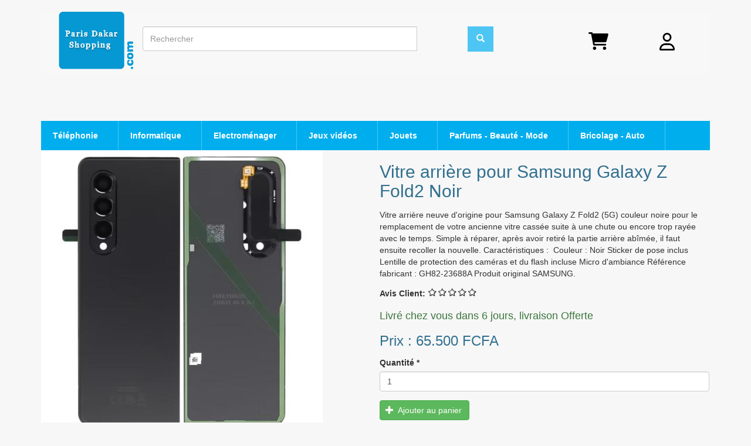

--- FILE ---
content_type: text/html; charset=utf-8
request_url: https://parisdakarshopping.com/vitre-arri%C3%A8re-pour-samsung-galaxy-z-fold2-noir
body_size: 15110
content:
<!DOCTYPE html>
<html lang="fr" dir="ltr" prefix="content: http://purl.org/rss/1.0/modules/content/ dc: http://purl.org/dc/terms/ foaf: http://xmlns.com/foaf/0.1/ rdfs: http://www.w3.org/2000/01/rdf-schema# sioc: http://rdfs.org/sioc/ns# sioct: http://rdfs.org/sioc/types# skos: http://www.w3.org/2004/02/skos/core# xsd: http://www.w3.org/2001/XMLSchema#">
<head profile="http://www.w3.org/1999/xhtml/vocab">
  <meta charset="utf-8">
      
  <meta name="viewport" content="width=device-width, initial-scale=1.0">
    <meta http-equiv="Content-Type" content="text/html; charset=utf-8" />
<meta name="description" content="Vitre arrière neuve d&#039;origine pour Samsung Galaxy Z Fold2 (5G) couleur noire pour le remplacement de votre ancienne vitre cassée suite à une chute ou encore trop rayée avec le temps. Simple à réparer, après avoir retiré la partie arrière abîmée, il faut ensuite recoller la nouvelle. Caractéristiques : Couleur : Noir Sticker de pose inclus Lentille de protection des caméras et" />
<meta name="generator" content="Drupal 7 (https://www.drupal.org)" />
<link rel="canonical" href="https://parisdakarshopping.com/vitre-arri%C3%A8re-pour-samsung-galaxy-z-fold2-noir" />
<link rel="shortlink" href="https://parisdakarshopping.com/node/2037" />
<meta property="og:site_name" content="Paris Dakar Shopping" />
<meta property="og:type" content="article" />
<meta property="og:url" content="https://parisdakarshopping.com/vitre-arri%C3%A8re-pour-samsung-galaxy-z-fold2-noir" />
<meta property="og:title" content="Vitre arrière pour Samsung Galaxy Z Fold2 Noir" />
<meta property="og:description" content="Vitre arrière neuve d&#039;origine pour Samsung Galaxy Z Fold2 (5G) couleur noire pour le remplacement de votre ancienne vitre cassée suite à une chute ou encore trop rayée avec le temps. Simple à réparer, après avoir retiré la partie arrière abîmée, il faut ensuite recoller la nouvelle. Caractéristiques : Couleur : Noir Sticker de pose inclus Lentille de protection des caméras et du flash incluse Micro d&#039;ambiance Référence fabricant : GH82-23688A Produit original SAMSUNG." />
<meta property="og:updated_time" content="2023-12-28T14:30:11+00:00" />
<meta name="twitter:card" content="summary" />
<meta name="twitter:url" content="https://parisdakarshopping.com/vitre-arri%C3%A8re-pour-samsung-galaxy-z-fold2-noir" />
<meta name="twitter:title" content="Vitre arrière pour Samsung Galaxy Z Fold2 Noir" />
<meta name="twitter:description" content="Vitre arrière neuve d&#039;origine pour Samsung Galaxy Z Fold2 (5G) couleur noire pour le remplacement de votre ancienne vitre cassée suite à une chute ou encore trop rayée avec le temps. Simple à" />
<meta property="article:published_time" content="2023-09-14T14:45:37+00:00" />
<meta property="article:modified_time" content="2023-12-28T14:30:11+00:00" />
  <title>Vitre arrière pour Samsung Galaxy Z Fold2 Noir | Paris Dakar Shopping</title>
  <link type="text/css" rel="stylesheet" href="https://parisdakarshopping.com/sites/default/files/css/css_lQaZfjVpwP_oGNqdtWCSpJT1EMqXdMiU84ekLLxQnc4.css" media="all" />
<link type="text/css" rel="stylesheet" href="https://parisdakarshopping.com/sites/default/files/css/css_hPfGTpi6Wp8OECSGcfAEVCgnN8ecgTfLZMz81_Yodmw.css" media="all" />
<link type="text/css" rel="stylesheet" href="https://parisdakarshopping.com/sites/default/files/css/css_Lx8EKkxLOTSI2ZP51SU_TcbuxCKCZq5uo1E_XokJMLo.css" media="all" />
<link type="text/css" rel="stylesheet" href="https://cdnjs.cloudflare.com/ajax/libs/font-awesome/4.4.0/css/font-awesome.min.css" media="all" />
<link type="text/css" rel="stylesheet" href="https://parisdakarshopping.com/sites/default/files/css/css_gHOjlQGcDbRuUI1JY__Kw8xSRCh2pr5jQ7XFIp-3B_c.css" media="all" />
<link type="text/css" rel="stylesheet" href="https://cdn.jsdelivr.net/npm/bootstrap@3.4.1/dist/css/bootstrap.min.css" media="all" />
<link type="text/css" rel="stylesheet" href="https://cdn.jsdelivr.net/npm/@unicorn-fail/drupal-bootstrap-styles@0.0.2/dist/3.3.1/7.x-3.x/drupal-bootstrap.min.css" media="all" />
<link type="text/css" rel="stylesheet" href="https://parisdakarshopping.com/sites/default/files/css/css_WNNd-ljoC2fk_SkCo4NbEzaZnt4IatbFt2vkJkf7xyA.css" media="all" />
  <!-- HTML5 element support for IE6-8 -->
  <!--[if lt IE 9]>
    <script src="//html5shiv.googlecode.com/svn/trunk/html5.js"></script>
  <![endif]-->
  <script>document.cookie = 'adaptive_image=' + Math.max(screen.width, screen.height) + '; path=/';</script>
<script src="https://parisdakarshopping.com/sites/default/files/js/js_Pt6OpwTd6jcHLRIjrE-eSPLWMxWDkcyYrPTIrXDSON0.js"></script>
<script src="https://parisdakarshopping.com/sites/default/files/js/js_qE4KfYgJty9x7gyqzjMp9mcDiG6PQCqqJbfsBu7bK8w.js"></script>
<script src="https://cdn.jsdelivr.net/npm/bootstrap@3.4.1/dist/js/bootstrap.min.js"></script>
<script src="https://parisdakarshopping.com/sites/default/files/js/js_kMg7W1sZANW-JVt-y1p4g6o0k68QXbUoYrBuKkRfQvo.js"></script>
<script src="https://parisdakarshopping.com/sites/default/files/js/js_JMuaxbUXXnjz604BqHyfXX83OjgTWGTqwtYDw-UICVU.js"></script>
<script>(function(i,s,o,g,r,a,m){i["GoogleAnalyticsObject"]=r;i[r]=i[r]||function(){(i[r].q=i[r].q||[]).push(arguments)},i[r].l=1*new Date();a=s.createElement(o),m=s.getElementsByTagName(o)[0];a.async=1;a.src=g;m.parentNode.insertBefore(a,m)})(window,document,"script","https://www.google-analytics.com/analytics.js","ga");ga("create", "UA-249331183-1", {"cookieDomain":"auto"});ga("set", "anonymizeIp", true);ga("send", "pageview");</script>
<script src="https://parisdakarshopping.com/sites/default/files/js/js_ZcLGAY6fcW2HGnPEfUOSC024g_Cpk0LH-Kyq3V_xa_M.js"></script>
<script>jQuery.extend(Drupal.settings, {"basePath":"\/","pathPrefix":"","setHasJsCookie":0,"ajaxPageState":{"theme":"bootstrap_barrio","theme_token":"tuxUrioyi0Jt6erzfWAd2-ouYhwDMvza_ElBDtT_jCw","js":{"sites\/all\/themes\/bootstrap\/js\/bootstrap.js":1,"0":1,"sites\/all\/modules\/jquery_update\/replace\/jquery\/1.12\/jquery.min.js":1,"misc\/jquery-extend-3.4.0.js":1,"misc\/jquery-html-prefilter-3.5.0-backport.js":1,"misc\/jquery.once.js":1,"misc\/drupal.js":1,"sites\/all\/modules\/jquery_update\/js\/jquery_browser.js":1,"sites\/all\/modules\/jquery_update\/replace\/ui\/ui\/minified\/jquery.ui.effect.min.js":1,"https:\/\/cdn.jsdelivr.net\/npm\/bootstrap@3.4.1\/dist\/js\/bootstrap.min.js":1,"sites\/all\/modules\/back_to_top\/js\/back_to_top.js":1,"public:\/\/languages\/fr_GpceFotks3HmZy8Cnc8YwKWlCXTIFoPFv_3Im2pzHqs.js":1,"sites\/all\/libraries\/colorbox\/jquery.colorbox-min.js":1,"modules\/colorbox\/js\/colorbox.js":1,"modules\/colorbox\/styles\/default\/colorbox_style.js":1,"modules\/colorbox\/js\/colorbox_load.js":1,"modules\/colorbox\/js\/colorbox_inline.js":1,"sites\/all\/modules\/fivestar\/js\/fivestar.js":1,"sites\/all\/modules\/tb_megamenu\/js\/tb-megamenu-frontend.js":1,"sites\/all\/modules\/tb_megamenu\/js\/tb-megamenu-touch.js":1,"modules\/google_analytics\/googleanalytics.js":1,"1":1,"sites\/all\/themes\/bootstrap_barrio\/js\/script.js":1},"css":{"modules\/system\/system.base.css":1,"sites\/all\/modules\/adaptive_image\/css\/adaptive-image.css":1,"modules\/field\/theme\/field.css":1,"modules\/node\/node.css":1,"sites\/all\/modules\/ubercart\/uc_order\/uc_order.css":1,"sites\/all\/modules\/ubercart\/uc_product\/uc_product.css":1,"sites\/all\/modules\/ubercart\/uc_store\/uc_store.css":1,"sites\/all\/modules\/views\/css\/views.css":1,"sites\/all\/modules\/back_to_top\/css\/back_to_top.css":1,"sites\/all\/modules\/ckeditor\/css\/ckeditor.css":1,"sites\/all\/modules\/media\/modules\/media_wysiwyg\/css\/media_wysiwyg.base.css":1,"modules\/colorbox\/styles\/default\/colorbox_style.css":1,"sites\/all\/modules\/ctools\/css\/ctools.css":1,"sites\/all\/modules\/panels\/css\/panels.css":1,"sites\/all\/modules\/panels\/plugins\/layouts\/twocol_stacked\/twocol_stacked.css":1,"sites\/all\/modules\/fivestar\/css\/fivestar.css":1,"sites\/all\/modules\/ubercart\/uc_cart\/uc_cart_block.css":1,"https:\/\/cdnjs.cloudflare.com\/ajax\/libs\/font-awesome\/4.4.0\/css\/font-awesome.min.css":1,"sites\/all\/modules\/tb_megamenu\/css\/bootstrap.css":1,"sites\/all\/modules\/tb_megamenu\/css\/base.css":1,"sites\/all\/modules\/tb_megamenu\/css\/default.css":1,"sites\/all\/modules\/tb_megamenu\/css\/compatibility.css":1,"sites\/all\/modules\/tb_megamenu\/css\/styles\/blue.css":1,"sites\/all\/modules\/social_media_links\/social_media_links.css":1,"https:\/\/cdn.jsdelivr.net\/npm\/bootstrap@3.4.1\/dist\/css\/bootstrap.min.css":1,"https:\/\/cdn.jsdelivr.net\/npm\/@unicorn-fail\/drupal-bootstrap-styles@0.0.2\/dist\/3.3.1\/7.x-3.x\/drupal-bootstrap.min.css":1,"sites\/all\/themes\/bootstrap_barrio\/css\/custom.css":1,"sites\/all\/themes\/bootstrap_barrio\/css\/style.css":1,"sites\/all\/themes\/bootstrap_barrio\/css\/yamm.css":1}},"colorbox":{"opacity":"0.85","current":"{current} sur {total}","previous":"\u00ab Pr\u00e9c.","next":"Suivant \u00bb","close":"Fermer","maxWidth":"98%","maxHeight":"98%","fixed":true,"mobiledetect":false,"mobiledevicewidth":"480px","file_public_path":"\/sites\/default\/files","specificPagesDefaultValue":"admin*\nimagebrowser*\nimg_assist*\nimce*\nnode\/add\/*\nnode\/*\/edit\nprint\/*\nprintpdf\/*\nsystem\/ajax\nsystem\/ajax\/*"},"urlIsAjaxTrusted":{"\/vitre-arri%C3%A8re-pour-samsung-galaxy-z-fold2-noir":true,"\/vitre-arri%C3%A8re-pour-samsung-galaxy-z-fold2-noir?destination=node\/2037":true},"back_to_top":{"back_to_top_button_trigger":"100","back_to_top_button_text":"Back to top","#attached":{"library":[["system","ui"]]}},"googleanalytics":{"trackOutbound":1,"trackMailto":1,"trackDownload":1,"trackDownloadExtensions":"7z|aac|arc|arj|asf|asx|avi|bin|csv|doc(x|m)?|dot(x|m)?|exe|flv|gif|gz|gzip|hqx|jar|jpe?g|js|mp(2|3|4|e?g)|mov(ie)?|msi|msp|pdf|phps|png|ppt(x|m)?|pot(x|m)?|pps(x|m)?|ppam|sld(x|m)?|thmx|qtm?|ra(m|r)?|sea|sit|tar|tgz|torrent|txt|wav|wma|wmv|wpd|xls(x|m|b)?|xlt(x|m)|xlam|xml|z|zip","trackColorbox":1},"bootstrap":{"anchorsFix":"0","anchorsSmoothScrolling":"0","formHasError":1,"popoverEnabled":1,"popoverOptions":{"animation":1,"html":0,"placement":"right","selector":"","trigger":"click","triggerAutoclose":1,"title":"","content":"","delay":0,"container":"body"},"tooltipEnabled":1,"tooltipOptions":{"animation":1,"html":0,"placement":"auto left","selector":"","trigger":"hover focus","delay":0,"container":"body"}}});</script>
</head>
<body class="html not-front not-logged-in no-sidebars page-node page-node- page-node-2037 node-type-product uc-product-node i18n-fr" >
  <div id="skip-link">
    <a href="#main-content" class="element-invisible element-focusable">Aller au contenu principal</a>
  </div>
    <header id="navbar" class="navbar container navbar-default" role="banner">
  <div class="navbar-inner">
     <div id="main-navs">
      <div class="container">
       <div class="navbar-header">
                  <a class="logo pull-left" href="/" title="Accueil">
            <img src="https://parisdakarshopping.com/sites/default/files/logo-250-190.jpg" alt="Accueil" />
          </a>
        
                <!-- .btn-navbar is used as the toggle for collapsed navbar content -->
        <button type="button" class="navbar-toggle" data-toggle="collapse" data-target="#main-nav">
          <span class="sr-only">Toggle navigation</span>
          <span class="icon-bar"></span>
          <span class="icon-bar"></span>
          <span class="icon-bar"></span>
        </button>
       </div>
      
       <div id="header" class="header">
         <div class="header-items">
            <div class="region region-header">
    <section id="block-search-form" class="block block-search">

      
  <div class="block-content"><form class="form-search content-search" action="/vitre-arri%C3%A8re-pour-samsung-galaxy-z-fold2-noir" method="post" id="search-block-form" accept-charset="UTF-8"><div><div>
      <h2 class="element-invisible">Formulaire de recherche</h2>
    <div class="input-group"><input title="Indiquer les termes à rechercher" placeholder="Rechercher" class="form-control form-text" type="text" id="edit-search-block-form--2" name="search_block_form" value="" size="15" maxlength="128" /><span class="input-group-btn"><button type="submit" class="btn btn-primary"><span class="icon glyphicon glyphicon-search" aria-hidden="true"></span>
</button></span></div><div class="form-actions form-wrapper form-group" id="edit-actions--3"><button class="element-invisible btn btn-primary form-submit" type="submit" id="edit-submit" name="op" value="Rechercher">Rechercher</button>
</div><input type="hidden" name="form_build_id" value="form-PmFmTeRhSSnWCQTNczDiumLcMLrOz9HgRK7JOEF9wKg" />
<input type="hidden" name="form_id" value="search_block_form" />
</div>
</div></form></div>
  
</section> <!-- /.block -->
  </div>
                      <div class="navbar yamm">
              <div id="navyamm" class="nav-collapse">
                <ul class="nav navbar-nav">
                      <li id="block-user-login" class="block block-user pull-right dropdown">
  <a href="#" class="dropdown-toggle" data-toggle="dropdown"> Connexion utilisateur <b class="caret"></b> </a>
  <ul class="dropdown-menu">
    <li>
      <div class="yamm-content">
        <form action="/vitre-arri%C3%A8re-pour-samsung-galaxy-z-fold2-noir?destination=node/2037" method="post" id="user-login-form" accept-charset="UTF-8"><div><div class="form-item form-item-name form-type-textfield form-group"> <label class="control-label" for="edit-name">Nom d'utilisateur <span class="form-required" title="Ce champ est requis.">*</span></label>
<input class="form-control form-text required" type="text" id="edit-name" name="name" value="" size="15" maxlength="60" /></div><div class="form-item form-item-pass form-type-password form-group"> <label class="control-label" for="edit-pass">Mot de passe <span class="form-required" title="Ce champ est requis.">*</span></label>
<input class="form-control form-text required" type="password" id="edit-pass" name="pass" size="15" maxlength="128" /></div><ul><li><a href="/user/register" title="Créer un nouveau compte utilisateur.">Créer un nouveau compte</a></li>
<li><a href="/user/password" title="Demander un nouveau mot de passe par courriel.">Demander un nouveau mot de passe</a></li>
</ul><input type="hidden" name="form_build_id" value="form-c0IdAGpbGiknt_sO2A8xbk_1S142wOuBXLJs_pa2pLI" />
<input type="hidden" name="form_id" value="user_login_block" />
<div class="form-actions form-wrapper form-group" id="edit-actions--4"><button type="submit" id="edit-submit--2" name="op" value="Se connecter" class="btn btn-primary form-submit">Se connecter</button>
</div></div></form>      </div>
    </li>
  </ul>
</li> <!-- /.block -->
<li id="block-uc-cart-cart" class="block block-uc-cart pull-right dropdown">
  <a href="#" class="dropdown-toggle" data-toggle="dropdown"> <a href="/cart"><span class="cart-block-icon-empty" title="Voir votre panier."></span></a><span class="cart-block-title-bar">Panier</span> <b class="caret"></b> </a>
  <ul class="dropdown-menu">
    <li>
      <div class="yamm-content">
        <p class="cart-block-items collapsed uc-cart-empty">Il n'y a aucun produit dans votre panier.</p><table class="cart-block-summary"><tbody><tr><td class="cart-block-summary-items"><span class="num-items">1</span> Item</td><td class="cart-block-summary-total"><label>Total :</label> <span class="uc-price">0 FCFA</span></td></tr></tbody></table>      </div>
    </li>
  </ul>
</li> <!-- /.block -->
                </ul>
              </div>
            </div>
                            </div>
      </div></div>
    </div>
  </div>
</header>


<div class="main-container">

  <header role="banner" id="page-header">
      </header> <!-- /#header -->

          <div id="preface" class="page">
    <div class="container">
          <div class="region region-preface">
    <section id="block-tb-megamenu-menu-cataloguedumenu" class="block block-tb-megamenu">

      
  <div class="block-content"><div  class="tb-megamenu tb-megamenu-menu-cataloguedumenu style-blue" role="navigation" aria-label="Navigation principale">
      <button data-target=".nav-collapse" data-toggle="collapse" class="btn btn-navbar tb-megamenu-button" type="button">
      <i class="fa fa-reorder"></i>
    </button>
    <div class="nav-collapse  always-show">
    <ul  class="tb-megamenu-nav nav level-0 items-8">
    <li  data-id="1558" data-level="1" data-type="menu_item" data-class="" data-xicon="" data-caption="" data-alignsub="justify" data-group="0" data-hidewcol="0" data-hidesub="0" class="tb-megamenu-item level-1 mega mega-align-justify dropdown">
          <a href="/taxonomy/term/3/%20564/16/560/485/9/10/11/12/13/14/15/448/556/558/557/32/476/477/478/25/561/508/31/26/29/28/30/449/39/40/41/51/480/481/482/21/22/23/24/59/60/61/42/43/44/45/46/47/48/49/50/450/17/18/19/20/483"  class="dropdown-toggle" title="Téléphonie">
                Téléphonie                  <span class="caret"></span>
                      </a>
        <div  data-class="" data-width="1200" style="width: 1200px;" class="tb-megamenu-submenu dropdown-menu mega-dropdown-menu nav-child">
  <div class="mega-dropdown-inner">
    <div  class="tb-megamenu-row row-fluid">
  <div  data-class="" data-width="3" data-hidewcol="" id="tb-megamenu-column-4" class="tb-megamenu-column span3  mega-col-nav">
  <div class="tb-megamenu-column-inner mega-inner clearfix">
        <ul  class="tb-megamenu-subnav mega-nav level-1 items-4">
    <li  data-id="1559" data-level="2" data-type="menu_item" data-class="" data-xicon="" data-caption="" data-alignsub="" data-group="1" data-hidewcol="0" data-hidesub="0" class="tb-megamenu-item level-2 mega mega-group">
          <a href="/taxonomy/term/16/%20560/485/9/10/11/12/13/14/15/448"  class="mega-group-title" title="IPHONE">
                IPHONE                  <span class="caret"></span>
                      </a>
        <div  data-class="" data-width="" class="tb-megamenu-submenu mega-group-ct nav-child">
  <div class="mega-dropdown-inner">
    <div  class="tb-megamenu-row row-fluid">
  <div  data-class="" data-width="12" data-hidewcol="0" id="tb-megamenu-column-1" class="tb-megamenu-column span12  mega-col-nav">
  <div class="tb-megamenu-column-inner mega-inner clearfix">
        <ul  class="tb-megamenu-subnav mega-nav level-2 items-10">
    <li  data-id="4840" data-level="3" data-type="menu_item" data-class="" data-xicon="" data-caption="" data-alignsub="" data-group="0" data-hidewcol="0" data-hidesub="0" class="tb-megamenu-item level-3 mega">
          <a href="/catalog/iphone-15-i-15-pro-0"  title="iPhone 15 I 15 Pro">
                iPhone 15 I 15 Pro                      </a>
          </li>

  <li  data-id="2697" data-level="3" data-type="menu_item" data-class="" data-xicon="" data-caption="" data-alignsub="" data-group="0" data-hidewcol="0" data-hidesub="0" class="tb-megamenu-item level-3 mega">
          <a href="/catalog/iphone-14-14-pro-0"  title="iPhone 14 | 14 Pro">
                iPhone 14 | 14 Pro                      </a>
          </li>

  <li  data-id="1560" data-level="3" data-type="menu_item" data-class="" data-xicon="" data-caption="" data-alignsub="" data-group="0" data-hidewcol="0" data-hidesub="0" class="tb-megamenu-item level-3 mega">
          <a href="/catalog/iphone-13-13-pro-0"  title="iPhone 13 | 13 Pro">
                iPhone 13 | 13 Pro                      </a>
          </li>

  <li  data-id="1561" data-level="3" data-type="menu_item" data-class="" data-xicon="" data-caption="" data-alignsub="" data-group="0" data-hidewcol="0" data-hidesub="0" class="tb-megamenu-item level-3 mega">
          <a href="/catalog/iphone-12-pro-0"  title="iPhone 12 Pro">
                iPhone 12 Pro                      </a>
          </li>

  <li  data-id="1562" data-level="3" data-type="menu_item" data-class="" data-xicon="" data-caption="" data-alignsub="" data-group="0" data-hidewcol="0" data-hidesub="0" class="tb-megamenu-item level-3 mega">
          <a href="/catalog/iphone-12-12-mini-0"  title="iPhone 12 | 12 Mini">
                iPhone 12 | 12 Mini                      </a>
          </li>

  <li  data-id="1563" data-level="3" data-type="menu_item" data-class="" data-xicon="" data-caption="" data-alignsub="" data-group="0" data-hidewcol="0" data-hidesub="0" class="tb-megamenu-item level-3 mega">
          <a href="/catalog/iphone-se-0"  title="iPhone SE">
                iPhone SE                      </a>
          </li>

  <li  data-id="1564" data-level="3" data-type="menu_item" data-class="" data-xicon="" data-caption="" data-alignsub="" data-group="0" data-hidewcol="0" data-hidesub="0" class="tb-megamenu-item level-3 mega">
          <a href="/catalog/iphone-11-11-pro-0"  title="iPhone 11 | 11 Pro">
                iPhone 11 | 11 Pro                      </a>
          </li>

  <li  data-id="1565" data-level="3" data-type="menu_item" data-class="" data-xicon="" data-caption="" data-alignsub="" data-group="0" data-hidewcol="0" data-hidesub="0" class="tb-megamenu-item level-3 mega">
          <a href="/catalog/iphone-xr-0"  title="iPhone XR">
                iPhone XR                      </a>
          </li>

  <li  data-id="1566" data-level="3" data-type="menu_item" data-class="" data-xicon="" data-caption="" data-alignsub="" data-group="0" data-hidewcol="0" data-hidesub="0" class="tb-megamenu-item level-3 mega">
          <a href="/catalog/iphone-8-8-0"  title="iPhone 8 | 8+">
                iPhone 8 | 8+                      </a>
          </li>

  <li  data-id="1714" data-level="3" data-type="menu_item" data-class="" data-xicon="" data-caption="" data-alignsub="" data-group="0" data-hidewcol="0" data-hidesub="0" class="tb-megamenu-item level-3 mega">
          <a href="/catalog/iphone-reconditionn%C3%A9-0"  title="iPhone reconditionné">
                iPhone reconditionné                      </a>
          </li>
</ul>
  </div>
</div>
</div>
  </div>
</div>
  </li>

  <li  data-id="4844" data-level="2" data-type="menu_item" data-class="" data-xicon="" data-caption="" data-alignsub="" data-group="0" data-hidewcol="0" data-hidesub="0" class="tb-megamenu-item level-2 mega">
          <a href="/catalog/ecran-telephone-0"  title="ECRAN TELEPHONE">
                ECRAN TELEPHONE                      </a>
          </li>

  <li  data-id="4836" data-level="2" data-type="menu_item" data-class="" data-xicon="" data-caption="" data-alignsub="" data-group="1" data-hidewcol="0" data-hidesub="0" class="tb-megamenu-item level-2 mega mega-group">
          <a href="/taxonomy/term/556/%20558/557"  class="mega-group-title" title="OBJETS CONNECTES">
                OBJETS CONNECTES                  <span class="caret"></span>
                      </a>
        <div  data-class="" data-width="" class="tb-megamenu-submenu mega-group-ct nav-child">
  <div class="mega-dropdown-inner">
    <div  class="tb-megamenu-row row-fluid">
  <div  data-class="" data-width="" data-hidewcol="0" id="tb-megamenu-column-2" class="tb-megamenu-column span  mega-col-nav">
  <div class="tb-megamenu-column-inner mega-inner clearfix">
        <ul  class="tb-megamenu-subnav mega-nav level-2 items-2">
    <li  data-id="4838" data-level="3" data-type="menu_item" data-class="" data-xicon="" data-caption="" data-alignsub="" data-group="0" data-hidewcol="0" data-hidesub="0" class="tb-megamenu-item level-3 mega">
          <a href="/catalog/samsung-galaxy-watch-0"  title="Samsung Galaxy Watch">
                Samsung Galaxy Watch                      </a>
          </li>

  <li  data-id="4837" data-level="3" data-type="menu_item" data-class="" data-xicon="" data-caption="" data-alignsub="" data-group="0" data-hidewcol="0" data-hidesub="0" class="tb-megamenu-item level-3 mega">
          <a href="/catalog/apple-watch-0"  title="Apple Watch">
                Apple Watch                      </a>
          </li>
</ul>
  </div>
</div>
</div>
  </div>
</div>
  </li>

  <li  data-id="1574" data-level="2" data-type="menu_item" data-class="" data-xicon="" data-caption="" data-alignsub="" data-group="1" data-hidewcol="0" data-hidesub="0" class="tb-megamenu-item level-2 mega mega-group">
          <a href="/taxonomy/term/25/%20561/508/31/26/29/28/30/449"  class="mega-group-title" title="SAMSUNG GALAXY">
                SAMSUNG GALAXY                  <span class="caret"></span>
                      </a>
        <div  data-class="" data-width="" class="tb-megamenu-submenu mega-group-ct nav-child">
  <div class="mega-dropdown-inner">
    <div  class="tb-megamenu-row row-fluid">
  <div  data-class="" data-width="12" data-hidewcol="0" id="tb-megamenu-column-3" class="tb-megamenu-column span12  mega-col-nav">
  <div class="tb-megamenu-column-inner mega-inner clearfix">
        <ul  class="tb-megamenu-subnav mega-nav level-2 items-8">
    <li  data-id="4841" data-level="3" data-type="menu_item" data-class="" data-xicon="" data-caption="" data-alignsub="" data-group="0" data-hidewcol="0" data-hidesub="0" class="tb-megamenu-item level-3 mega">
          <a href="/catalog/galaxy-z-flip-5-galaxy-z-fold-5-0"  title="Galaxy Z Flip 5 | Galaxy Z Fold 5">
                Galaxy Z Flip 5 | Galaxy Z Fold 5                      </a>
          </li>

  <li  data-id="4069" data-level="3" data-type="menu_item" data-class="" data-xicon="" data-caption="" data-alignsub="" data-group="0" data-hidewcol="0" data-hidesub="0" class="tb-megamenu-item level-3 mega">
          <a href="/catalog/galaxy-z-flip-4-z-fold-4-0"  title="Galaxy Z Flip 4 | Z Fold 4">
                Galaxy Z Flip 4 | Z Fold 4                      </a>
          </li>

  <li  data-id="1580" data-level="3" data-type="menu_item" data-class="" data-xicon="" data-caption="" data-alignsub="" data-group="0" data-hidewcol="0" data-hidesub="0" class="tb-megamenu-item level-3 mega">
          <a href="/catalog/galaxy-z-flip-3-z-fold-3-0"  title="Galaxy Z Flip 3 | Z Fold 3">
                Galaxy Z Flip 3 | Z Fold 3                      </a>
          </li>

  <li  data-id="1575" data-level="3" data-type="menu_item" data-class="" data-xicon="" data-caption="" data-alignsub="" data-group="0" data-hidewcol="0" data-hidesub="0" class="tb-megamenu-item level-3 mega">
          <a href="/catalog/galaxy-s23-0"  title="Galaxy S22 | S22 Ultra ">
                Galaxy S23                      </a>
          </li>

  <li  data-id="1578" data-level="3" data-type="menu_item" data-class="" data-xicon="" data-caption="" data-alignsub="" data-group="0" data-hidewcol="0" data-hidesub="0" id="" style="" class="tb-megamenu-item level-3 mega">
          <a href="/catalog/galaxy-s22-0"  title="Galaxy S20 FE | S20 | S20 Ultra">
                Galaxy S22                      </a>
          </li>

  <li  data-id="1577" data-level="3" data-type="menu_item" data-class="" data-xicon="" data-caption="" data-alignsub="" data-group="0" data-hidewcol="0" data-hidesub="0" class="tb-megamenu-item level-3 mega">
          <a href="/catalog/galaxy-s21-0"  title="Galaxy S21 | S21 Ultra">
                Galaxy S21                      </a>
          </li>

  <li  data-id="1579" data-level="3" data-type="menu_item" data-class="" data-xicon="" data-caption="" data-alignsub="" data-group="0" data-hidewcol="0" data-hidesub="0" class="tb-megamenu-item level-3 mega">
          <a href="/catalog/galaxy-0"  title="Galaxy A">
                Galaxy A                      </a>
          </li>

  <li  data-id="1715" data-level="3" data-type="menu_item" data-class="" data-xicon="" data-caption="" data-alignsub="" data-group="0" data-hidewcol="0" data-hidesub="0" class="tb-megamenu-item level-3 mega">
          <a href="/catalog/samsung-reconditionn%C3%A9-0"  title="Samsung reconditionné">
                Samsung reconditionné                      </a>
          </li>
</ul>
  </div>
</div>
</div>
  </div>
</div>
  </li>
</ul>
  </div>
</div>

<div  data-class="" data-width="3" data-hidewcol="" id="tb-megamenu-column-8" class="tb-megamenu-column span3  mega-col-nav">
  <div class="tb-megamenu-column-inner mega-inner clearfix">
        <ul  class="tb-megamenu-subnav mega-nav level-1 items-3">
    <li  data-id="1581" data-level="2" data-type="menu_item" data-class="" data-xicon="" data-caption="" data-alignsub="" data-group="1" data-hidewcol="0" data-hidesub="0" class="tb-megamenu-item level-2 mega mega-group">
          <a href="/taxonomy/term/39/%2040/41"  class="mega-group-title" title="SMARTPHONE HONOR">
                SMARTPHONE HONOR                  <span class="caret"></span>
                      </a>
        <div  data-class="" data-width="" class="tb-megamenu-submenu mega-group-ct nav-child">
  <div class="mega-dropdown-inner">
    <div  class="tb-megamenu-row row-fluid">
  <div  data-class="" data-width="12" data-hidewcol="0" id="tb-megamenu-column-5" class="tb-megamenu-column span12  mega-col-nav">
  <div class="tb-megamenu-column-inner mega-inner clearfix">
        <ul  class="tb-megamenu-subnav mega-nav level-2 items-2">
    <li  data-id="1582" data-level="3" data-type="menu_item" data-class="" data-xicon="" data-caption="" data-alignsub="" data-group="0" data-hidewcol="0" data-hidesub="0" class="tb-megamenu-item level-3 mega">
          <a href="/catalog/honor-50-0"  title="Honor 50">
                Honor 50                      </a>
          </li>

  <li  data-id="1583" data-level="3" data-type="menu_item" data-class="" data-xicon="" data-caption="" data-alignsub="" data-group="0" data-hidewcol="0" data-hidesub="0" class="tb-megamenu-item level-3 mega">
          <a href="/catalog/honor-50-lite-0"  title="Honor 50 Lite">
                Honor 50 Lite                      </a>
          </li>
</ul>
  </div>
</div>
</div>
  </div>
</div>
  </li>

  <li  data-id="1584" data-level="2" data-type="menu_item" data-class="" data-xicon="" data-caption="" data-alignsub="" data-group="1" data-hidewcol="0" data-hidesub="0" class="tb-megamenu-item level-2 mega mega-group">
          <a href="/taxonomy/term/51/%20480/481/482"  class="mega-group-title" title="SMARTPHONE REALME">
                SMARTPHONE REALME                  <span class="caret"></span>
                      </a>
        <div  data-class="" data-width="" class="tb-megamenu-submenu mega-group-ct nav-child">
  <div class="mega-dropdown-inner">
    <div  class="tb-megamenu-row row-fluid">
  <div  data-class="" data-width="" data-hidewcol="0" id="tb-megamenu-column-6" class="tb-megamenu-column span  mega-col-nav">
  <div class="tb-megamenu-column-inner mega-inner clearfix">
        <ul  class="tb-megamenu-subnav mega-nav level-2 items-3">
    <li  data-id="2346" data-level="3" data-type="menu_item" data-class="" data-xicon="" data-caption="" data-alignsub="" data-group="0" data-hidewcol="0" data-hidesub="0" class="tb-megamenu-item level-3 mega">
          <a href="/catalog/s%C3%A9rie-gt-0"  title="Série GT">
                Série GT                      </a>
          </li>

  <li  data-id="2347" data-level="3" data-type="menu_item" data-class="" data-xicon="" data-caption="" data-alignsub="" data-group="0" data-hidewcol="0" data-hidesub="0" class="tb-megamenu-item level-3 mega">
          <a href="/catalog/s%C3%A9rie-x-2"  title="Série X">
                Série X                      </a>
          </li>

  <li  data-id="2348" data-level="3" data-type="menu_item" data-class="" data-xicon="" data-caption="" data-alignsub="" data-group="0" data-hidewcol="0" data-hidesub="0" class="tb-megamenu-item level-3 mega">
          <a href="/catalog/s%C3%A9rie-9-0"  title="Série 9">
                Série 9                      </a>
          </li>
</ul>
  </div>
</div>
</div>
  </div>
</div>
  </li>

  <li  data-id="1592" data-level="2" data-type="menu_item" data-class="" data-xicon="" data-caption="" data-alignsub="" data-group="1" data-hidewcol="0" data-hidesub="0" class="tb-megamenu-item level-2 mega mega-group">
          <a href="/taxonomy/term/21/%2022/23/24"  class="mega-group-title" title="SMARTPHONE MOTOROLA">
                SMARTPHONE MOTOROLA                  <span class="caret"></span>
                      </a>
        <div  data-class="" data-width="" class="tb-megamenu-submenu mega-group-ct nav-child">
  <div class="mega-dropdown-inner">
    <div  class="tb-megamenu-row row-fluid">
  <div  data-class="" data-width="12" data-hidewcol="0" id="tb-megamenu-column-7" class="tb-megamenu-column span12  mega-col-nav">
  <div class="tb-megamenu-column-inner mega-inner clearfix">
        <ul  class="tb-megamenu-subnav mega-nav level-2 items-3">
    <li  data-id="1593" data-level="3" data-type="menu_item" data-class="" data-xicon="" data-caption="" data-alignsub="" data-group="0" data-hidewcol="0" data-hidesub="0" class="tb-megamenu-item level-3 mega">
          <a href="/catalog/motorola-edge-0"  title="Edge 20 I 20 Lite I 20 Pro">
                Motorola Edge                      </a>
          </li>

  <li  data-id="1594" data-level="3" data-type="menu_item" data-class="" data-xicon="" data-caption="" data-alignsub="" data-group="0" data-hidewcol="0" data-hidesub="0" class="tb-megamenu-item level-3 mega">
          <a href="/catalog/s%C3%A9rie-e-0"  title="E7 I E7i I E20 I E40">
                Série E                      </a>
          </li>

  <li  data-id="1595" data-level="3" data-type="menu_item" data-class="" data-xicon="" data-caption="" data-alignsub="" data-group="0" data-hidewcol="0" data-hidesub="0" class="tb-megamenu-item level-3 mega">
          <a href="/catalog/s%C3%A9rie-g-0"  title="G31 I G51 I G100 I G200">
                Série G                      </a>
          </li>
</ul>
  </div>
</div>
</div>
  </div>
</div>
  </li>
</ul>
  </div>
</div>

<div  data-class="" data-width="3" data-hidewcol="" id="tb-megamenu-column-11" class="tb-megamenu-column span3  mega-col-nav">
  <div class="tb-megamenu-column-inner mega-inner clearfix">
        <ul  class="tb-megamenu-subnav mega-nav level-1 items-2">
    <li  data-id="1596" data-level="2" data-type="menu_item" data-class="" data-xicon="" data-caption="" data-alignsub="" data-group="1" data-hidewcol="0" data-hidesub="0" class="tb-megamenu-item level-2 mega mega-group">
          <a href="/taxonomy/term/59/%2060/61"  class="mega-group-title" title="SMARTPHONE HUAWEI">
                SMARTPHONE HUAWEI                  <span class="caret"></span>
                      </a>
        <div  data-class="" data-width="" class="tb-megamenu-submenu mega-group-ct nav-child">
  <div class="mega-dropdown-inner">
    <div  class="tb-megamenu-row row-fluid">
  <div  data-class="" data-width="12" data-hidewcol="0" id="tb-megamenu-column-9" class="tb-megamenu-column span12  mega-col-nav">
  <div class="tb-megamenu-column-inner mega-inner clearfix">
        <ul  class="tb-megamenu-subnav mega-nav level-2 items-2">
    <li  data-id="1597" data-level="3" data-type="menu_item" data-class="" data-xicon="" data-caption="" data-alignsub="" data-group="0" data-hidewcol="0" data-hidesub="0" class="tb-megamenu-item level-3 mega">
          <a href="/catalog/huawei-nova-0"  title="Huawei P40 | P40 Pro">
                Huawei Nova                      </a>
          </li>

  <li  data-id="1598" data-level="3" data-type="menu_item" data-class="" data-xicon="" data-caption="" data-alignsub="" data-group="0" data-hidewcol="0" data-hidesub="0" class="tb-megamenu-item level-3 mega">
          <a href="/catalog/huawei-s%C3%A9rie-p-0"  title="Huawei P40 Lite">
                Huawei Série P                      </a>
          </li>
</ul>
  </div>
</div>
</div>
  </div>
</div>
  </li>

  <li  data-id="1601" data-level="2" data-type="menu_item" data-class="" data-xicon="" data-caption="" data-alignsub="" data-group="1" data-hidewcol="0" data-hidesub="0" class="tb-megamenu-item level-2 mega mega-group">
          <a href="/taxonomy/term/42/%2043/44/45/46/47/48/49/50/450"  class="mega-group-title" title="XIAOMI MI | REDMI">
                XIAOMI MI | REDMI                  <span class="caret"></span>
                      </a>
        <div  data-class="" data-width="" class="tb-megamenu-submenu mega-group-ct nav-child">
  <div class="mega-dropdown-inner">
    <div  class="tb-megamenu-row row-fluid">
  <div  data-class="" data-width="12" data-hidewcol="0" id="tb-megamenu-column-10" class="tb-megamenu-column span12  mega-col-nav">
  <div class="tb-megamenu-column-inner mega-inner clearfix">
        <ul  class="tb-megamenu-subnav mega-nav level-2 items-8">
    <li  data-id="1602" data-level="3" data-type="menu_item" data-class="" data-xicon="" data-caption="" data-alignsub="" data-group="0" data-hidewcol="0" data-hidesub="0" class="tb-megamenu-item level-3 mega">
          <a href="/catalog/12-12-pro%C2%A0-0"  title="12 | 12 Pro ">
                12 | 12 Pro                       </a>
          </li>

  <li  data-id="1603" data-level="3" data-type="menu_item" data-class="" data-xicon="" data-caption="" data-alignsub="" data-group="0" data-hidewcol="0" data-hidesub="0" class="tb-megamenu-item level-3 mega">
          <a href="/catalog/11-lite-ne-i-mi-11-i-mi-11i-0"  title="11 Lite NE I Mi 11 I Mi 11i">
                11 Lite NE I Mi 11 I Mi 11i                      </a>
          </li>

  <li  data-id="1604" data-level="3" data-type="menu_item" data-class="" data-xicon="" data-caption="" data-alignsub="" data-group="0" data-hidewcol="0" data-hidesub="0" class="tb-megamenu-item level-3 mega">
          <a href="/catalog/11t-i-11t-pro-0"  title="11T I 11T Pro">
                11T I 11T Pro                      </a>
          </li>

  <li  data-id="1605" data-level="3" data-type="menu_item" data-class="" data-xicon="" data-caption="" data-alignsub="" data-group="0" data-hidewcol="0" data-hidesub="0" class="tb-megamenu-item level-3 mega">
          <a href="/catalog/redmi-note-11-0"  title="Redmi Note 11">
                Redmi Note 11                      </a>
          </li>

  <li  data-id="1606" data-level="3" data-type="menu_item" data-class="" data-xicon="" data-caption="" data-alignsub="" data-group="0" data-hidewcol="0" data-hidesub="0" class="tb-megamenu-item level-3 mega">
          <a href="/catalog/redmi-note-10-0"  title="Redmi Note 10">
                Redmi Note 10                      </a>
          </li>

  <li  data-id="1607" data-level="3" data-type="menu_item" data-class="" data-xicon="" data-caption="" data-alignsub="" data-group="0" data-hidewcol="0" data-hidesub="0" class="tb-megamenu-item level-3 mega">
          <a href="/catalog/redmi-note-9-0"  title="Redmi Note 9">
                Redmi Note 9                      </a>
          </li>

  <li  data-id="1608" data-level="3" data-type="menu_item" data-class="" data-xicon="" data-caption="" data-alignsub="" data-group="0" data-hidewcol="0" data-hidesub="0" class="tb-megamenu-item level-3 mega">
          <a href="/catalog/redmi-9-0"  title="Redmi 9">
                Redmi 9                      </a>
          </li>

  <li  data-id="1609" data-level="3" data-type="menu_item" data-class="" data-xicon="" data-caption="" data-alignsub="" data-group="0" data-hidewcol="0" data-hidesub="0" class="tb-megamenu-item level-3 mega">
          <a href="/catalog/poco-m4-x4-pro-0"  title="Pocophone">
                Poco M4 | X4 Pro                      </a>
          </li>
</ul>
  </div>
</div>
</div>
  </div>
</div>
  </li>
</ul>
  </div>
</div>

<div  data-class="" data-width="3" data-hidewcol="" id="tb-megamenu-column-13" class="tb-megamenu-column span3  mega-col-nav">
  <div class="tb-megamenu-column-inner mega-inner clearfix">
        <ul  class="tb-megamenu-subnav mega-nav level-1 items-2">
    <li  data-id="1610" data-level="2" data-type="menu_item" data-class="" data-xicon="" data-caption="" data-alignsub="" data-group="1" data-hidewcol="0" data-hidesub="0" class="tb-megamenu-item level-2 mega mega-group">
          <a href="/taxonomy/term/17/%2018/19/20"  class="mega-group-title" title="OPPO">
                OPPO                  <span class="caret"></span>
                      </a>
        <div  data-class="" data-width="" class="tb-megamenu-submenu mega-group-ct nav-child">
  <div class="mega-dropdown-inner">
    <div  class="tb-megamenu-row row-fluid">
  <div  data-class="" data-width="12" data-hidewcol="0" id="tb-megamenu-column-12" class="tb-megamenu-column span12  mega-col-nav">
  <div class="tb-megamenu-column-inner mega-inner clearfix">
        <ul  class="tb-megamenu-subnav mega-nav level-2 items-3">
    <li  data-id="1611" data-level="3" data-type="menu_item" data-class="" data-xicon="" data-caption="" data-alignsub="" data-group="0" data-hidewcol="0" data-hidesub="0" class="tb-megamenu-item level-3 mega">
          <a href="/catalog/s%C3%A9rie-find-x-0"  title="Série Find X">
                Série Find X                      </a>
          </li>

  <li  data-id="1612" data-level="3" data-type="menu_item" data-class="" data-xicon="" data-caption="" data-alignsub="" data-group="0" data-hidewcol="0" data-hidesub="0" class="tb-megamenu-item level-3 mega">
          <a href="/catalog/s%C3%A9rie-reno-0"  title="Série Reno">
                Série Reno                      </a>
          </li>

  <li  data-id="1613" data-level="3" data-type="menu_item" data-class="" data-xicon="" data-caption="" data-alignsub="" data-group="0" data-hidewcol="0" data-hidesub="0" class="tb-megamenu-item level-3 mega">
          <a href="/catalog/s%C3%A9rie-0"  title="Série A">
                Série A                      </a>
          </li>
</ul>
  </div>
</div>
</div>
  </div>
</div>
  </li>

  <li  data-id="2499" data-level="2" data-type="menu_item" data-class="" data-xicon="" data-caption="" data-alignsub="" data-group="0" data-hidewcol="0" data-hidesub="0" class="tb-megamenu-item level-2 mega">
          <a href="/catalog/smartphone-petit-budget-0"  title="SMARTPHONE PETIT BUDGET">
                SMARTPHONE PETIT BUDGET                      </a>
          </li>
</ul>
  </div>
</div>
</div>
  </div>
</div>
  </li>

  <li  data-id="1614" data-level="1" data-type="menu_item" data-class="" data-xicon="" data-caption="" data-alignsub="justify" data-group="0" data-hidewcol="1" data-hidesub="0" class="tb-megamenu-item level-1 mega mega-align-justify sub-hidden-collapse dropdown">
          <a href="/taxonomy/term/2/%2064/67/68/66/65/75/78/484/76/77/79/88/89/90/92/91/69/74/71/72/70/73/80/87/86/82/85/81/83/84/93/102/103/101/97/96/98/95/94/100/99/104/456/457/454/451/510"  class="dropdown-toggle" title="Informatique">
                Informatique                  <span class="caret"></span>
                      </a>
        <div  data-class="" data-width="1200" style="width: 1200px;" class="tb-megamenu-submenu dropdown-menu mega-dropdown-menu nav-child">
  <div class="mega-dropdown-inner">
    <div  class="tb-megamenu-row row-fluid">
  <div  data-class="" data-width="2" data-hidewcol="0" id="tb-megamenu-column-15" class="tb-megamenu-column span2  mega-col-nav">
  <div class="tb-megamenu-column-inner mega-inner clearfix">
        <ul  class="tb-megamenu-subnav mega-nav level-1 items-1">
    <li  data-id="1639" data-level="2" data-type="menu_item" data-class="" data-xicon="" data-caption="" data-alignsub="" data-group="1" data-hidewcol="0" data-hidesub="0" class="tb-megamenu-item level-2 mega mega-group">
          <a href="/taxonomy/term/64/%2067/68/66/65"  class="mega-group-title" title="Ordinateur portable">
                Ordinateur portable                  <span class="caret"></span>
                      </a>
        <div  data-class="" data-width="" class="tb-megamenu-submenu mega-group-ct nav-child">
  <div class="mega-dropdown-inner">
    <div  class="tb-megamenu-row row-fluid">
  <div  data-class="" data-width="12" data-hidewcol="0" id="tb-megamenu-column-14" class="tb-megamenu-column span12  mega-col-nav">
  <div class="tb-megamenu-column-inner mega-inner clearfix">
        <ul  class="tb-megamenu-subnav mega-nav level-2 items-4">
    <li  data-id="1640" data-level="3" data-type="menu_item" data-class="" data-xicon="" data-caption="" data-alignsub="" data-group="0" data-hidewcol="0" data-hidesub="0" class="tb-megamenu-item level-3 mega">
          <a href="/catalog/ultrabook-ultraportable-0"  title="PC Portable HP">
                Ultrabook - Ultraportable                      </a>
          </li>

  <li  data-id="1641" data-level="3" data-type="menu_item" data-class="" data-xicon="" data-caption="" data-alignsub="" data-group="0" data-hidewcol="0" data-hidesub="0" class="tb-megamenu-item level-3 mega">
          <a href="/catalog/chromebook-0"  title="PC Portable Dell">
                Chromebook                      </a>
          </li>

  <li  data-id="1642" data-level="3" data-type="menu_item" data-class="" data-xicon="" data-caption="" data-alignsub="" data-group="0" data-hidewcol="0" data-hidesub="0" class="tb-megamenu-item level-3 mega">
          <a href="/catalog/pc-portable-bureautique-0"  title="PC Portable Asus">
                PC Portable Bureautique                      </a>
          </li>

  <li  data-id="1643" data-level="3" data-type="menu_item" data-class="" data-xicon="" data-caption="" data-alignsub="" data-group="0" data-hidewcol="0" data-hidesub="0" class="tb-megamenu-item level-3 mega">
          <a href="/catalog/macbook-0"  title="Macbook">
                Macbook                      </a>
          </li>
</ul>
  </div>
</div>
</div>
  </div>
</div>
  </li>
</ul>
  </div>
</div>

<div  data-class="" data-width="2" data-hidewcol="" id="tb-megamenu-column-17" class="tb-megamenu-column span2  mega-col-nav">
  <div class="tb-megamenu-column-inner mega-inner clearfix">
        <ul  class="tb-megamenu-subnav mega-nav level-1 items-1">
    <li  data-id="1615" data-level="2" data-type="menu_item" data-class="" data-xicon="" data-caption="" data-alignsub="" data-group="1" data-hidewcol="0" data-hidesub="0" class="tb-megamenu-item level-2 mega mega-group">
          <a href="/taxonomy/term/75/%2078/484/76/77/79"  class="mega-group-title" title="Tablette tactile">
                Tablette tactile                  <span class="caret"></span>
                      </a>
        <div  data-class="" data-width="" class="tb-megamenu-submenu mega-group-ct nav-child">
  <div class="mega-dropdown-inner">
    <div  class="tb-megamenu-row row-fluid">
  <div  data-class="" data-width="12" data-hidewcol="0" id="tb-megamenu-column-16" class="tb-megamenu-column span12  mega-col-nav">
  <div class="tb-megamenu-column-inner mega-inner clearfix">
        <ul  class="tb-megamenu-subnav mega-nav level-2 items-5">
    <li  data-id="1619" data-level="3" data-type="menu_item" data-class="" data-xicon="" data-caption="" data-alignsub="" data-group="0" data-hidewcol="0" data-hidesub="0" class="tb-megamenu-item level-3 mega">
          <a href="/catalog/tablette-android-0"  title="Tablette android">
                Tablette android                      </a>
          </li>

  <li  data-id="2696" data-level="3" data-type="menu_item" data-class="" data-xicon="" data-caption="" data-alignsub="" data-group="0" data-hidewcol="0" data-hidesub="0" class="tb-megamenu-item level-3 mega">
          <a href="/catalog/tablette-samsung-0"  title="Tablette Samsung">
                Tablette Samsung                      </a>
          </li>

  <li  data-id="1617" data-level="3" data-type="menu_item" data-class="" data-xicon="" data-caption="" data-alignsub="" data-group="0" data-hidewcol="0" data-hidesub="0" class="tb-megamenu-item level-3 mega">
          <a href="/catalog/ipad-0"  title="iPad">
                iPad                      </a>
          </li>

  <li  data-id="1616" data-level="3" data-type="menu_item" data-class="" data-xicon="" data-caption="" data-alignsub="" data-group="0" data-hidewcol="0" data-hidesub="0" class="tb-megamenu-item level-3 mega">
          <a href="/catalog/liseuse-0"  title="Liseuse">
                Liseuse                      </a>
          </li>

  <li  data-id="1618" data-level="3" data-type="menu_item" data-class="" data-xicon="" data-caption="" data-alignsub="" data-group="0" data-hidewcol="0" data-hidesub="0" class="tb-megamenu-item level-3 mega">
          <a href="/catalog/microsoft-surface-0"  title="Microsoft surface">
                Microsoft surface                      </a>
          </li>
</ul>
  </div>
</div>
</div>
  </div>
</div>
  </li>
</ul>
  </div>
</div>

<div  data-class="" data-width="2" data-hidewcol="" id="tb-megamenu-column-19" class="tb-megamenu-column span2  mega-col-nav">
  <div class="tb-megamenu-column-inner mega-inner clearfix">
        <ul  class="tb-megamenu-subnav mega-nav level-1 items-1">
    <li  data-id="1620" data-level="2" data-type="menu_item" data-class="" data-xicon="" data-caption="" data-alignsub="" data-group="1" data-hidewcol="0" data-hidesub="0" class="tb-megamenu-item level-2 mega mega-group">
          <a href="/taxonomy/term/88/%2089/90/92/91"  class="mega-group-title" title="Stockage">
                Stockage                  <span class="caret"></span>
                      </a>
        <div  data-class="" data-width="" class="tb-megamenu-submenu mega-group-ct nav-child">
  <div class="mega-dropdown-inner">
    <div  class="tb-megamenu-row row-fluid">
  <div  data-class="" data-width="12" data-hidewcol="0" id="tb-megamenu-column-18" class="tb-megamenu-column span12  mega-col-nav">
  <div class="tb-megamenu-column-inner mega-inner clearfix">
        <ul  class="tb-megamenu-subnav mega-nav level-2 items-2">
    <li  data-id="1621" data-level="3" data-type="menu_item" data-class="" data-xicon="" data-caption="" data-alignsub="" data-group="0" data-hidewcol="0" data-hidesub="0" class="tb-megamenu-item level-3 mega">
          <a href="/catalog/ssd-0"  title="SSD">
                SSD                      </a>
          </li>

  <li  data-id="1622" data-level="3" data-type="menu_item" data-class="" data-xicon="" data-caption="" data-alignsub="" data-group="0" data-hidewcol="0" data-hidesub="0" class="tb-megamenu-item level-3 mega">
          <a href="/catalog/disque-dur-0"  title="Disque dur">
                Disque dur                      </a>
          </li>
</ul>
  </div>
</div>
</div>
  </div>
</div>
  </li>
</ul>
  </div>
</div>

<div  data-class="" data-width="4" data-hidewcol="" id="tb-megamenu-column-21" class="tb-megamenu-column span4  mega-col-nav">
  <div class="tb-megamenu-column-inner mega-inner clearfix">
        <ul  class="tb-megamenu-subnav mega-nav level-1 items-1">
    <li  data-id="1656" data-level="2" data-type="menu_item" data-class="" data-xicon="" data-caption="" data-alignsub="" data-group="1" data-hidewcol="0" data-hidesub="0" class="tb-megamenu-item level-2 mega mega-group">
          <a href="/taxonomy/term/104/%20456/457/454/451/510"  class="mega-group-title" title="Cartouche d’encre">
                Cartouche d’encre - Toner                  <span class="caret"></span>
                      </a>
        <div  data-class="" data-width="" class="tb-megamenu-submenu mega-group-ct nav-child">
  <div class="mega-dropdown-inner">
    <div  class="tb-megamenu-row row-fluid">
  <div  data-class="" data-width="12" data-hidewcol="0" id="tb-megamenu-column-20" class="tb-megamenu-column span12  mega-col-nav">
  <div class="tb-megamenu-column-inner mega-inner clearfix">
        <ul  class="tb-megamenu-subnav mega-nav level-2 items-5">
    <li  data-id="1722" data-level="3" data-type="menu_item" data-class="" data-xicon="" data-caption="" data-alignsub="" data-group="1" data-hidewcol="0" data-hidesub="0" class="tb-megamenu-item level-3 mega">
          <a href="/catalog/epson-0"  title="EPSON">
                Epson                      </a>
          </li>

  <li  data-id="1723" data-level="3" data-type="menu_item" data-class="" data-xicon="" data-caption="" data-alignsub="" data-group="0" data-hidewcol="0" data-hidesub="0" class="tb-megamenu-item level-3 mega">
          <a href="/catalog/brother-0"  title="Cartouches originales">
                Brother                      </a>
          </li>

  <li  data-id="1720" data-level="3" data-type="menu_item" data-class="" data-xicon="" data-caption="" data-alignsub="" data-group="0" data-hidewcol="0" data-hidesub="0" class="tb-megamenu-item level-3 mega">
          <a href="/catalog/lexmark-0"  title="Toners originaux">
                Lexmark                      </a>
          </li>

  <li  data-id="1717" data-level="3" data-type="menu_item" data-class="" data-xicon="" data-caption="" data-alignsub="" data-group="1" data-hidewcol="0" data-hidesub="0" class="tb-megamenu-item level-3 mega">
          <a href="/catalog/canon-0"  title="CANON">
                Canon                      </a>
          </li>

  <li  data-id="4285" data-level="3" data-type="menu_item" data-class="" data-xicon="" data-caption="" data-alignsub="" data-group="0" data-hidewcol="0" data-hidesub="0" class="tb-megamenu-item level-3 mega">
          <a href="/catalog/hp-0"  title="HP">
                HP                      </a>
          </li>
</ul>
  </div>
</div>
</div>
  </div>
</div>
  </li>
</ul>
  </div>
</div>
</div>
  </div>
</div>
  </li>

  <li  data-id="1665" data-level="1" data-type="menu_item" data-class="" data-xicon="" data-caption="" data-alignsub="justify" data-group="0" data-hidewcol="0" data-hidesub="0" class="tb-megamenu-item level-1 mega mega-align-justify dropdown">
          <a href="/taxonomy/term/8/%20120/124/126/125/127/122/121/123/106/552/109/108/107/114/112/113/110/111/115/118/116/119/117/553/149/147/146/148"  class="dropdown-toggle" title="Electroménager">
                Electroménager                  <span class="caret"></span>
                      </a>
        <div  data-class="" data-width="1200" style="width: 1200px;" class="tb-megamenu-submenu dropdown-menu mega-dropdown-menu nav-child">
  <div class="mega-dropdown-inner">
    <div  class="tb-megamenu-row row-fluid">
  <div  data-class="" data-width="4" data-hidewcol="0" id="tb-megamenu-column-23" class="tb-megamenu-column span4  mega-col-nav">
  <div class="tb-megamenu-column-inner mega-inner clearfix">
        <ul  class="tb-megamenu-subnav mega-nav level-1 items-1">
    <li  data-id="1666" data-level="2" data-type="menu_item" data-class="" data-xicon="" data-caption="" data-alignsub="" data-group="1" data-hidewcol="0" data-hidesub="0" class="tb-megamenu-item level-2 mega mega-group">
          <a href="/taxonomy/term/120/%20124/126/125/127/122/121/123"  class="mega-group-title" title="Préparation culinaire">
                Préparation culinaire                  <span class="caret"></span>
                      </a>
        <div  data-class="" data-width="" class="tb-megamenu-submenu mega-group-ct nav-child">
  <div class="mega-dropdown-inner">
    <div  class="tb-megamenu-row row-fluid">
  <div  data-class="" data-width="12" data-hidewcol="0" id="tb-megamenu-column-22" class="tb-megamenu-column span12  mega-col-nav">
  <div class="tb-megamenu-column-inner mega-inner clearfix">
        <ul  class="tb-megamenu-subnav mega-nav level-2 items-7">
    <li  data-id="1673" data-level="3" data-type="menu_item" data-class="" data-xicon="" data-caption="" data-alignsub="" data-group="0" data-hidewcol="0" data-hidesub="0" class="tb-megamenu-item level-3 mega">
          <a href="/catalog/blender-0"  title="Blender">
                Blender                      </a>
          </li>

  <li  data-id="1672" data-level="3" data-type="menu_item" data-class="" data-xicon="" data-caption="" data-alignsub="" data-group="0" data-hidewcol="0" data-hidesub="0" class="tb-megamenu-item level-3 mega">
          <a href="/catalog/machine-%C3%A0-pain-0"  title="Machine à pain">
                Machine à pain                      </a>
          </li>

  <li  data-id="1671" data-level="3" data-type="menu_item" data-class="" data-xicon="" data-caption="" data-alignsub="" data-group="0" data-hidewcol="0" data-hidesub="0" class="tb-megamenu-item level-3 mega">
          <a href="/catalog/mixeur-batteur-0"  title="Mixeur - batteur">
                Mixeur - batteur                      </a>
          </li>

  <li  data-id="1667" data-level="3" data-type="menu_item" data-class="" data-xicon="" data-caption="" data-alignsub="" data-group="0" data-hidewcol="0" data-hidesub="0" class="tb-megamenu-item level-3 mega">
          <a href="/catalog/yaourti%C3%A8re-0"  title="Yaourtière">
                Yaourtière                      </a>
          </li>

  <li  data-id="1668" data-level="3" data-type="menu_item" data-class="" data-xicon="" data-caption="" data-alignsub="" data-group="0" data-hidewcol="0" data-hidesub="0" class="tb-megamenu-item level-3 mega">
          <a href="/catalog/robot-culinaire-b%C3%A9b%C3%A9-0"  title="Robot pâtissier">
                Robot culinaire bébé                      </a>
          </li>

  <li  data-id="1669" data-level="3" data-type="menu_item" data-class="" data-xicon="" data-caption="" data-alignsub="" data-group="0" data-hidewcol="0" data-hidesub="0" class="tb-megamenu-item level-3 mega">
          <a href="/catalog/robot-multifonction-0"  title="Robot multifonction">
                Robot multifonction                      </a>
          </li>

  <li  data-id="1670" data-level="3" data-type="menu_item" data-class="" data-xicon="" data-caption="" data-alignsub="" data-group="0" data-hidewcol="0" data-hidesub="0" class="tb-megamenu-item level-3 mega">
          <a href="/catalog/robot-cuiseur-0"  title="Robot cuiseur">
                Robot cuiseur                      </a>
          </li>
</ul>
  </div>
</div>
</div>
  </div>
</div>
  </li>
</ul>
  </div>
</div>

<div  data-class="" data-width="4" data-hidewcol="" id="tb-megamenu-column-25" class="tb-megamenu-column span4  mega-col-nav">
  <div class="tb-megamenu-column-inner mega-inner clearfix">
        <ul  class="tb-megamenu-subnav mega-nav level-1 items-1">
    <li  data-id="1674" data-level="2" data-type="menu_item" data-class="" data-xicon="" data-caption="" data-alignsub="" data-group="1" data-hidewcol="0" data-hidesub="0" class="tb-megamenu-item level-2 mega mega-group">
          <a href="/taxonomy/term/106/%20552/109/108/107/114/112/113/110/111"  class="mega-group-title" title="Petit déjeuner - Café">
                Petit déjeuner - Café                  <span class="caret"></span>
                      </a>
        <div  data-class="" data-width="" class="tb-megamenu-submenu mega-group-ct nav-child">
  <div class="mega-dropdown-inner">
    <div  class="tb-megamenu-row row-fluid">
  <div  data-class="" data-width="12" data-hidewcol="0" id="tb-megamenu-column-24" class="tb-megamenu-column span12  mega-col-nav">
  <div class="tb-megamenu-column-inner mega-inner clearfix">
        <ul  class="tb-megamenu-subnav mega-nav level-2 items-9">
    <li  data-id="4832" data-level="3" data-type="menu_item" data-class="" data-xicon="" data-caption="" data-alignsub="" data-group="0" data-hidewcol="0" data-hidesub="0" class="tb-megamenu-item level-3 mega">
          <a href="/catalog/accessoires-pour-machines-%C3%A0-caf%C3%A9-0"  title="Accessoires pour machines à café">
                Accessoires pour machines à café                      </a>
          </li>

  <li  data-id="1679" data-level="3" data-type="menu_item" data-class="" data-xicon="" data-caption="" data-alignsub="" data-group="0" data-hidewcol="0" data-hidesub="0" class="tb-megamenu-item level-3 mega">
          <a href="/catalog/cafeti%C3%A8re-expresso-0"  title="Cafetière filtre">
                Cafetière expresso                      </a>
          </li>

  <li  data-id="1681" data-level="3" data-type="menu_item" data-class="" data-xicon="" data-caption="" data-alignsub="" data-group="0" data-hidewcol="0" data-hidesub="0" class="tb-megamenu-item level-3 mega">
          <a href="/catalog/cafeti%C3%A8re-%C3%A0-dosette-0"  title="Cafetière à dosette">
                Cafetière à dosette                      </a>
          </li>

  <li  data-id="1680" data-level="3" data-type="menu_item" data-class="" data-xicon="" data-caption="" data-alignsub="" data-group="0" data-hidewcol="0" data-hidesub="0" class="tb-megamenu-item level-3 mega">
          <a href="/catalog/cafeti%C3%A8re-broyeur-0"  title="Cafetière broyeur">
                Cafetière broyeur                      </a>
          </li>

  <li  data-id="1675" data-level="3" data-type="menu_item" data-class="" data-xicon="" data-caption="" data-alignsub="" data-group="0" data-hidewcol="0" data-hidesub="0" class="tb-megamenu-item level-3 mega">
          <a href="/catalog/presse-agrumes-0"  title="Presse-agrumes">
                Presse-agrumes                      </a>
          </li>

  <li  data-id="1677" data-level="3" data-type="menu_item" data-class="" data-xicon="" data-caption="" data-alignsub="" data-group="0" data-hidewcol="0" data-hidesub="0" class="tb-megamenu-item level-3 mega">
          <a href="/catalog/extracteur-de-jus-0"  title="Extracteur de jus">
                Extracteur de jus                      </a>
          </li>

  <li  data-id="1678" data-level="3" data-type="menu_item" data-class="" data-xicon="" data-caption="" data-alignsub="" data-group="0" data-hidewcol="0" data-hidesub="0" class="tb-megamenu-item level-3 mega">
          <a href="/catalog/centrifugeuse-0"  title="Centrifugeuse">
                Centrifugeuse                      </a>
          </li>

  <li  data-id="1682" data-level="3" data-type="menu_item" data-class="" data-xicon="" data-caption="" data-alignsub="" data-group="0" data-hidewcol="0" data-hidesub="0" class="tb-megamenu-item level-3 mega">
          <a href="/catalog/bouilloire-%C3%A9lectrique-0"  title="Bouilloire électrique">
                Bouilloire électrique                      </a>
          </li>

  <li  data-id="1676" data-level="3" data-type="menu_item" data-class="" data-xicon="" data-caption="" data-alignsub="" data-group="0" data-hidewcol="0" data-hidesub="0" class="tb-megamenu-item level-3 mega">
          <a href="/catalog/grille-pain-0"  title="Grille pain">
                Grille pain                      </a>
          </li>
</ul>
  </div>
</div>
</div>
  </div>
</div>
  </li>
</ul>
  </div>
</div>

<div  data-class="" data-width="4" data-hidewcol="" id="tb-megamenu-column-28" class="tb-megamenu-column span4  mega-col-nav">
  <div class="tb-megamenu-column-inner mega-inner clearfix">
        <ul  class="tb-megamenu-subnav mega-nav level-1 items-2">
    <li  data-id="1683" data-level="2" data-type="menu_item" data-class="" data-xicon="" data-caption="" data-alignsub="" data-group="1" data-hidewcol="0" data-hidesub="0" class="tb-megamenu-item level-2 mega mega-group">
          <a href="/taxonomy/term/115/%20118/116/119/117"  class="mega-group-title" title="Cuisson">
                Cuisson                  <span class="caret"></span>
                      </a>
        <div  data-class="" data-width="" class="tb-megamenu-submenu mega-group-ct nav-child">
  <div class="mega-dropdown-inner">
    <div  class="tb-megamenu-row row-fluid">
  <div  data-class="" data-width="12" data-hidewcol="0" id="tb-megamenu-column-26" class="tb-megamenu-column span12  mega-col-nav">
  <div class="tb-megamenu-column-inner mega-inner clearfix">
        <ul  class="tb-megamenu-subnav mega-nav level-2 items-4">
    <li  data-id="1684" data-level="3" data-type="menu_item" data-class="" data-xicon="" data-caption="" data-alignsub="" data-group="0" data-hidewcol="0" data-hidesub="0" class="tb-megamenu-item level-3 mega">
          <a href="/catalog/raclette-cr%C3%AApi%C3%A8re-0"  title="Raclette - crêpière">
                Raclette - crêpière                      </a>
          </li>

  <li  data-id="1685" data-level="3" data-type="menu_item" data-class="" data-xicon="" data-caption="" data-alignsub="" data-group="0" data-hidewcol="0" data-hidesub="0" class="tb-megamenu-item level-3 mega">
          <a href="/catalog/plaque-de-cuisson-0"  title="Plaque de cuisson">
                Plaque de cuisson                      </a>
          </li>

  <li  data-id="1686" data-level="3" data-type="menu_item" data-class="" data-xicon="" data-caption="" data-alignsub="" data-group="0" data-hidewcol="0" data-hidesub="0" id="" style="" class="tb-megamenu-item level-3 mega">
          <a href="/catalog/friteuse-0"  title="Friteuse">
                Friteuse                      </a>
          </li>

  <li  data-id="1687" data-level="3" data-type="menu_item" data-class="" data-xicon="" data-caption="" data-alignsub="" data-group="0" data-hidewcol="0" data-hidesub="0" class="tb-megamenu-item level-3 mega">
          <a href="/catalog/appareil-%C3%A0-fondue-0"  title="Appareil à fondue">
                Appareil à fondue                      </a>
          </li>
</ul>
  </div>
</div>
</div>
  </div>
</div>
  </li>

  <li  data-id="4833" data-level="2" data-type="menu_item" data-class="" data-xicon="" data-caption="" data-alignsub="" data-group="1" data-hidewcol="0" data-hidesub="0" class="tb-megamenu-item level-2 mega mega-group">
          <a href="/taxonomy/term/553/%20149/147/146/148"  class="mega-group-title" title="BEAUTE">
                BEAUTE                  <span class="caret"></span>
                      </a>
        <div  data-class="" data-width="" class="tb-megamenu-submenu mega-group-ct nav-child">
  <div class="mega-dropdown-inner">
    <div  class="tb-megamenu-row row-fluid">
  <div  data-class="" data-width="12" data-hidewcol="0" id="tb-megamenu-column-27" class="tb-megamenu-column span12  mega-col-nav">
  <div class="tb-megamenu-column-inner mega-inner clearfix">
        <ul  class="tb-megamenu-subnav mega-nav level-2 items-4">
    <li  data-id="1710" data-level="3" data-type="menu_item" data-class="" data-xicon="" data-caption="" data-alignsub="" data-group="0" data-hidewcol="0" data-hidesub="0" class="tb-megamenu-item level-3 mega">
          <a href="/catalog/rasoir-%C3%A9lectrique-0"  title="Rasoir électrique">
                Rasoir électrique                      </a>
          </li>

  <li  data-id="1708" data-level="3" data-type="menu_item" data-class="" data-xicon="" data-caption="" data-alignsub="" data-group="0" data-hidewcol="0" data-hidesub="0" class="tb-megamenu-item level-3 mega">
          <a href="/catalog/s%C3%A8che-cheveux-0"  title="Sèche cheveux">
                Sèche cheveux                      </a>
          </li>

  <li  data-id="1707" data-level="3" data-type="menu_item" data-class="" data-xicon="" data-caption="" data-alignsub="" data-group="0" data-hidewcol="0" data-hidesub="0" class="tb-megamenu-item level-3 mega">
          <a href="/catalog/lisseur-0"  title="Lisseur">
                Lisseur                      </a>
          </li>

  <li  data-id="1709" data-level="3" data-type="menu_item" data-class="" data-xicon="" data-caption="" data-alignsub="" data-group="0" data-hidewcol="0" data-hidesub="0" class="tb-megamenu-item level-3 mega">
          <a href="/catalog/epilateur-0"  title="Epilateur">
                Epilateur                      </a>
          </li>
</ul>
  </div>
</div>
</div>
  </div>
</div>
  </li>
</ul>
  </div>
</div>
</div>
  </div>
</div>
  </li>

  <li  data-id="1688" data-level="1" data-type="menu_item" data-class="" data-xicon="" data-caption="" data-alignsub="justify" data-group="0" data-hidewcol="0" data-hidesub="0" class="tb-megamenu-item level-1 mega mega-align-justify dropdown">
          <a href="/taxonomy/term/5/%20128/129/130/131/137/132/135/134/133/136"  class="dropdown-toggle" title="Jeux vidéos">
                Jeux vidéos                  <span class="caret"></span>
                      </a>
        <div  data-class="" data-width="1200" style="width: 1200px;" class="tb-megamenu-submenu dropdown-menu mega-dropdown-menu nav-child">
  <div class="mega-dropdown-inner">
    <div  class="tb-megamenu-row row-fluid">
  <div  data-class="" data-width="6" data-hidewcol="0" id="tb-megamenu-column-30" class="tb-megamenu-column span6  mega-col-nav">
  <div class="tb-megamenu-column-inner mega-inner clearfix">
        <ul  class="tb-megamenu-subnav mega-nav level-1 items-1">
    <li  data-id="1689" data-level="2" data-type="menu_item" data-class="" data-xicon="" data-caption="" data-alignsub="" data-group="1" data-hidewcol="0" data-hidesub="0" class="tb-megamenu-item level-2 mega mega-group">
          <a href="/taxonomy/term/128/%20129/130/131/137"  class="mega-group-title" title="Consoles">
                Consoles                  <span class="caret"></span>
                      </a>
        <div  data-class="" data-width="" class="tb-megamenu-submenu mega-group-ct nav-child">
  <div class="mega-dropdown-inner">
    <div  class="tb-megamenu-row row-fluid">
  <div  data-class="" data-width="12" data-hidewcol="0" id="tb-megamenu-column-29" class="tb-megamenu-column span12  mega-col-nav">
  <div class="tb-megamenu-column-inner mega-inner clearfix">
        <ul  class="tb-megamenu-subnav mega-nav level-2 items-4">
    <li  data-id="1690" data-level="3" data-type="menu_item" data-class="" data-xicon="" data-caption="" data-alignsub="" data-group="0" data-hidewcol="0" data-hidesub="0" class="tb-megamenu-item level-3 mega">
          <a href="/catalog/playstation-0"  title="PlayStation">
                PlayStation                      </a>
          </li>

  <li  data-id="1691" data-level="3" data-type="menu_item" data-class="" data-xicon="" data-caption="" data-alignsub="" data-group="0" data-hidewcol="0" data-hidesub="0" class="tb-megamenu-item level-3 mega">
          <a href="/catalog/nintendo-0"  title="Nintendo">
                Nintendo                      </a>
          </li>

  <li  data-id="1692" data-level="3" data-type="menu_item" data-class="" data-xicon="" data-caption="" data-alignsub="" data-group="0" data-hidewcol="0" data-hidesub="0" class="tb-megamenu-item level-3 mega">
          <a href="/catalog/xbox-0"  title="Xbox">
                Xbox                      </a>
          </li>

  <li  data-id="1693" data-level="3" data-type="menu_item" data-class="" data-xicon="" data-caption="" data-alignsub="" data-group="0" data-hidewcol="0" data-hidesub="0" class="tb-megamenu-item level-3 mega">
          <a href="/catalog/accessoires-consoles-0"  title="Accessoires Consoles">
                Accessoires Consoles                      </a>
          </li>
</ul>
  </div>
</div>
</div>
  </div>
</div>
  </li>
</ul>
  </div>
</div>

<div  data-class="" data-width="6" data-hidewcol="" id="tb-megamenu-column-32" class="tb-megamenu-column span6  mega-col-nav">
  <div class="tb-megamenu-column-inner mega-inner clearfix">
        <ul  class="tb-megamenu-subnav mega-nav level-1 items-1">
    <li  data-id="1694" data-level="2" data-type="menu_item" data-class="" data-xicon="" data-caption="" data-alignsub="" data-group="1" data-hidewcol="0" data-hidesub="0" class="tb-megamenu-item level-2 mega mega-group">
          <a href="/taxonomy/term/132/%20135/134/133/136"  class="mega-group-title" title="Jeux vidéos">
                Jeux vidéos                  <span class="caret"></span>
                      </a>
        <div  data-class="" data-width="" class="tb-megamenu-submenu mega-group-ct nav-child">
  <div class="mega-dropdown-inner">
    <div  class="tb-megamenu-row row-fluid">
  <div  data-class="" data-width="12" data-hidewcol="0" id="tb-megamenu-column-31" class="tb-megamenu-column span12  mega-col-nav">
  <div class="tb-megamenu-column-inner mega-inner clearfix">
        <ul  class="tb-megamenu-subnav mega-nav level-2 items-4">
    <li  data-id="1695" data-level="3" data-type="menu_item" data-class="" data-xicon="" data-caption="" data-alignsub="" data-group="0" data-hidewcol="0" data-hidesub="0" class="tb-megamenu-item level-3 mega">
          <a href="/catalog/jeux-switch-0"  title="Jeux Switch">
                Jeux Switch                      </a>
          </li>

  <li  data-id="1696" data-level="3" data-type="menu_item" data-class="" data-xicon="" data-caption="" data-alignsub="" data-group="0" data-hidewcol="0" data-hidesub="0" class="tb-megamenu-item level-3 mega">
          <a href="/catalog/jeux-ps4-0"  title="Jeux PS4">
                Jeux PS4                      </a>
          </li>

  <li  data-id="1697" data-level="3" data-type="menu_item" data-class="" data-xicon="" data-caption="" data-alignsub="" data-group="0" data-hidewcol="0" data-hidesub="0" class="tb-megamenu-item level-3 mega">
          <a href="/catalog/jeux-ps5-0"  title="Jeux PS5">
                Jeux PS5                      </a>
          </li>

  <li  data-id="1698" data-level="3" data-type="menu_item" data-class="" data-xicon="" data-caption="" data-alignsub="" data-group="0" data-hidewcol="0" data-hidesub="0" class="tb-megamenu-item level-3 mega">
          <a href="/catalog/jeux-xbox-series-0"  title="Jeux Xbox Series">
                Jeux Xbox Series                      </a>
          </li>
</ul>
  </div>
</div>
</div>
  </div>
</div>
  </li>
</ul>
  </div>
</div>
</div>
  </div>
</div>
  </li>

  <li  data-id="1699" data-level="1" data-type="menu_item" data-class="" data-xicon="" data-caption="" data-alignsub="justify" data-group="0" data-hidewcol="0" data-hidesub="0" class="tb-megamenu-item level-1 mega mega-align-justify dropdown">
          <a href="/taxonomy/term/139/%20524/140/144/142/143/141"  class="dropdown-toggle" title="Jouets">
                Jouets                  <span class="caret"></span>
                      </a>
        <div  data-class="" data-width="1200" style="width: 1200px;" class="tb-megamenu-submenu dropdown-menu mega-dropdown-menu nav-child">
  <div class="mega-dropdown-inner">
    <div  class="tb-megamenu-row row-fluid">
  <div  data-class="" data-width="6" data-hidewcol="0" id="tb-megamenu-column-33" class="tb-megamenu-column span6  mega-col-nav">
  <div class="tb-megamenu-column-inner mega-inner clearfix">
        <ul  class="tb-megamenu-subnav mega-nav level-1 items-6">
    <li  data-id="4804" data-level="2" data-type="menu_item" data-class="" data-xicon="" data-caption="" data-alignsub="" data-group="0" data-hidewcol="0" data-hidesub="0" class="tb-megamenu-item level-2 mega">
          <a href="/catalog/drones-0"  title="Drones">
                Drones                      </a>
          </li>

  <li  data-id="1700" data-level="2" data-type="menu_item" data-class="" data-xicon="" data-caption="" data-alignsub="" data-group="0" data-hidewcol="0" data-hidesub="0" id="" style="" class="tb-megamenu-item level-2 mega">
          <a href="/catalog/jouets-radiocommand%C3%A9s-voitures-0"  title="Drones">
                Jouets radiocommandés - Voitures                      </a>
          </li>

  <li  data-id="1701" data-level="2" data-type="menu_item" data-class="" data-xicon="" data-caption="" data-alignsub="" data-group="0" data-hidewcol="0" data-hidesub="0" class="tb-megamenu-item level-2 mega">
          <a href="/catalog/jeux-dimitation-cr%C3%A9atif-0"  title="Jeux d&#039;imitation - Créatif">
                Jeux d&#039;imitation - Créatif                      </a>
          </li>

  <li  data-id="1702" data-level="2" data-type="menu_item" data-class="" data-xicon="" data-caption="" data-alignsub="" data-group="0" data-hidewcol="0" data-hidesub="0" class="tb-megamenu-item level-2 mega">
          <a href="/catalog/jeux-de-soci%C3%A9t%C3%A9-educatif-0"  title="Jeux de société - Educatif">
                Jeux de société - Educatif                      </a>
          </li>

  <li  data-id="1703" data-level="2" data-type="menu_item" data-class="" data-xicon="" data-caption="" data-alignsub="" data-group="0" data-hidewcol="0" data-hidesub="0" class="tb-megamenu-item level-2 mega">
          <a href="/catalog/jouets-1er-%C3%A2ge-chambre-enfant-0"  title="Jouets 1er âge - Chambre enfant">
                Jouets 1er âge - Chambre enfant                      </a>
          </li>

  <li  data-id="1704" data-level="2" data-type="menu_item" data-class="" data-xicon="" data-caption="" data-alignsub="" data-group="0" data-hidewcol="0" data-hidesub="0" class="tb-megamenu-item level-2 mega">
          <a href="/catalog/univers-miniatures-poup%C3%A9es-0"  title="Univers miniatures - Poupées">
                Univers miniatures - Poupées                      </a>
          </li>
</ul>
  </div>
</div>
</div>
  </div>
</div>
  </li>

  <li  data-id="1705" data-level="1" data-type="menu_item" data-class="" data-xicon="" data-caption="" data-alignsub="justify" data-group="0" data-hidewcol="0" data-hidesub="0" id="" style="" class="tb-megamenu-item level-1 mega mega-align-justify dropdown">
          <a href="/taxonomy/term/6/%20521/523/522/145/527/531/532/530/529/554/550/526/535/536/537/533/534/509/538/150/541/547/545/542/544/543/539/540/546/511/528/462/559/562/548/549/151/461/459/152/458/460"  class="dropdown-toggle" title="Parfums - Beauté">
                Parfums - Beauté - Mode                  <span class="caret"></span>
                      </a>
        <div  data-class="" data-width="1200" style="width: 1200px;" class="tb-megamenu-submenu dropdown-menu mega-dropdown-menu nav-child">
  <div class="mega-dropdown-inner">
    <div  class="tb-megamenu-row row-fluid">
  <div  data-class="" data-width="6" data-hidewcol="" id="tb-megamenu-column-43" class="tb-megamenu-column span6  mega-col-nav">
  <div class="tb-megamenu-column-inner mega-inner clearfix">
        <ul  class="tb-megamenu-subnav mega-nav level-1 items-1">
    <li  data-id="1706" data-level="2" data-type="menu_item" data-class="" data-xicon="" data-caption="" data-alignsub="" data-group="1" data-hidewcol="0" data-hidesub="0" class="tb-megamenu-item level-2 mega mega-group">
          <a href="/taxonomy/term/145/%20527/531/532/530/529/554/550/526/535/536/537/533/534/509/538/150/541/547/545/542/544/543/539/540/546/511/528/462/559/562/548/549"  class="mega-group-title" title="Beauté">
                Beauté                  <span class="caret"></span>
                      </a>
        <div  data-class="" data-width="" class="tb-megamenu-submenu mega-group-ct nav-child">
  <div class="mega-dropdown-inner">
    <div  class="tb-megamenu-row row-fluid">
  <div  data-class="" data-width="4" data-hidewcol="" id="tb-megamenu-column-36" class="tb-megamenu-column span4  mega-col-nav">
  <div class="tb-megamenu-column-inner mega-inner clearfix">
        <ul  class="tb-megamenu-subnav mega-nav level-2 items-2">
    <li  data-id="4807" data-level="3" data-type="menu_item" data-class="" data-xicon="" data-caption="" data-alignsub="" data-group="1" data-hidewcol="0" data-hidesub="0" class="tb-megamenu-item level-3 mega mega-group">
          <a href="/taxonomy/term/527/%20531/532/530/529"  class="mega-group-title" title="Maquillage">
                Maquillage                  <span class="caret"></span>
                      </a>
        <div  data-class="" data-width="" class="tb-megamenu-submenu mega-group-ct nav-child">
  <div class="mega-dropdown-inner">
    <div  class="tb-megamenu-row row-fluid">
  <div  data-class="" data-width="12" data-hidewcol="0" id="tb-megamenu-column-34" class="tb-megamenu-column span12  mega-col-nav">
  <div class="tb-megamenu-column-inner mega-inner clearfix">
        <ul  class="tb-megamenu-subnav mega-nav level-3 items-5">
    <li  data-id="4834" data-level="4" data-type="menu_item" data-class="" data-xicon="" data-caption="" data-alignsub="" data-group="0" data-hidewcol="0" data-hidesub="0" class="tb-megamenu-item level-4 mega">
          <a href="/catalog/produits-coiffants-2"  title="Produits coiffants">
                Produits coiffants                      </a>
          </li>

  <li  data-id="4811" data-level="4" data-type="menu_item" data-class="" data-xicon="" data-caption="" data-alignsub="" data-group="0" data-hidewcol="0" data-hidesub="0" class="tb-megamenu-item level-4 mega">
          <a href="/catalog/l%C3%A8vres-0"  title="Lèvres">
                Lèvres                      </a>
          </li>

  <li  data-id="4812" data-level="4" data-type="menu_item" data-class="" data-xicon="" data-caption="" data-alignsub="" data-group="0" data-hidewcol="0" data-hidesub="0" class="tb-megamenu-item level-4 mega">
          <a href="/catalog/sourcils-0"  title="Sourcils">
                Sourcils                      </a>
          </li>

  <li  data-id="4810" data-level="4" data-type="menu_item" data-class="" data-xicon="" data-caption="" data-alignsub="" data-group="0" data-hidewcol="0" data-hidesub="0" class="tb-megamenu-item level-4 mega">
          <a href="/catalog/teint-0"  title="Teint">
                Teint                      </a>
          </li>

  <li  data-id="4809" data-level="4" data-type="menu_item" data-class="" data-xicon="" data-caption="" data-alignsub="" data-group="0" data-hidewcol="0" data-hidesub="0" class="tb-megamenu-item level-4 mega">
          <a href="/catalog/yeux-0"  title="Yeux">
                Yeux                      </a>
          </li>
</ul>
  </div>
</div>
</div>
  </div>
</div>
  </li>

  <li  data-id="4806" data-level="3" data-type="menu_item" data-class="" data-xicon="" data-caption="" data-alignsub="" data-group="1" data-hidewcol="0" data-hidesub="0" class="tb-megamenu-item level-3 mega mega-group">
          <a href="/taxonomy/term/526/%20535/536/537/533/534"  class="mega-group-title" title="Beauté Bio">
                Beauté Bio                  <span class="caret"></span>
                      </a>
        <div  data-class="" data-width="" class="tb-megamenu-submenu mega-group-ct nav-child">
  <div class="mega-dropdown-inner">
    <div  class="tb-megamenu-row row-fluid">
  <div  data-class="" data-width="12" data-hidewcol="0" id="tb-megamenu-column-35" class="tb-megamenu-column span12  mega-col-nav">
  <div class="tb-megamenu-column-inner mega-inner clearfix">
        <ul  class="tb-megamenu-subnav mega-nav level-3 items-5">
    <li  data-id="4816" data-level="4" data-type="menu_item" data-class="" data-xicon="" data-caption="" data-alignsub="" data-group="0" data-hidewcol="0" data-hidesub="0" class="tb-megamenu-item level-4 mega">
          <a href="/catalog/huiles-essentielles-0"  title="Huiles essentielles">
                Huiles essentielles                      </a>
          </li>

  <li  data-id="4817" data-level="4" data-type="menu_item" data-class="" data-xicon="" data-caption="" data-alignsub="" data-group="0" data-hidewcol="0" data-hidesub="0" class="tb-megamenu-item level-4 mega">
          <a href="/catalog/huiles-pour-le-corps-0"  title="Huiles pour le corps">
                Huiles pour le corps                      </a>
          </li>

  <li  data-id="4813" data-level="4" data-type="menu_item" data-class="" data-xicon="" data-caption="" data-alignsub="" data-group="0" data-hidewcol="0" data-hidesub="0" class="tb-megamenu-item level-4 mega">
          <a href="/catalog/huiles-v%C3%A9g%C3%A9tales-0"  title="Huiles végétales">
                Huiles végétales                      </a>
          </li>

  <li  data-id="4815" data-level="4" data-type="menu_item" data-class="" data-xicon="" data-caption="" data-alignsub="" data-group="0" data-hidewcol="0" data-hidesub="0" class="tb-megamenu-item level-4 mega">
          <a href="/catalog/henn%C3%A9-0"  title="Henné">
                Henné                      </a>
          </li>

  <li  data-id="4814" data-level="4" data-type="menu_item" data-class="" data-xicon="" data-caption="" data-alignsub="" data-group="0" data-hidewcol="0" data-hidesub="0" class="tb-megamenu-item level-4 mega">
          <a href="/catalog/poudres-v%C3%A9g%C3%A9tales-0"  title="Poudres végétales">
                Poudres végétales                      </a>
          </li>
</ul>
  </div>
</div>
</div>
  </div>
</div>
  </li>
</ul>
  </div>
</div>

<div  data-class="" data-width="4" data-hidewcol="" id="tb-megamenu-column-38" class="tb-megamenu-column span4  mega-col-nav">
  <div class="tb-megamenu-column-inner mega-inner clearfix">
        <ul  class="tb-megamenu-subnav mega-nav level-2 items-1">
    <li  data-id="4077" data-level="3" data-type="menu_item" data-class="" data-xicon="" data-caption="" data-alignsub="" data-group="1" data-hidewcol="0" data-hidesub="0" class="tb-megamenu-item level-3 mega mega-group">
          <a href="/taxonomy/term/509/%20538/150/541/547/545/542/544/543/539/540/546"  class="mega-group-title" title="Grossesse - Maternité">
                Hygiéne - Santé                  <span class="caret"></span>
                      </a>
        <div  data-class="" data-width="" class="tb-megamenu-submenu mega-group-ct nav-child">
  <div class="mega-dropdown-inner">
    <div  class="tb-megamenu-row row-fluid">
  <div  data-class="" data-width="12" data-hidewcol="0" id="tb-megamenu-column-37" class="tb-megamenu-column span12  mega-col-nav">
  <div class="tb-megamenu-column-inner mega-inner clearfix">
        <ul  class="tb-megamenu-subnav mega-nav level-3 items-12">
    <li  data-id="4820" data-level="4" data-type="menu_item" data-class="" data-xicon="" data-caption="" data-alignsub="" data-group="0" data-hidewcol="0" data-hidesub="0" id="" style="" class="tb-megamenu-item level-4 mega">
          <a href="/catalog/compl%C3%A9ments-alimentaires-0"  title="Compléments alimentaires">
                Bio - Compléments alimentaires                      </a>
          </li>

  <li  data-id="4818" data-level="4" data-type="menu_item" data-class="" data-xicon="" data-caption="" data-alignsub="" data-group="0" data-hidewcol="0" data-hidesub="0" class="tb-megamenu-item level-4 mega">
          <a href="/catalog/hygi%C3%A8ne-f%C3%A9minine-0"  title="Hygiène féminine">
                Hygiène féminine                      </a>
          </li>

  <li  data-id="1711" data-level="4" data-type="menu_item" data-class="" data-xicon="" data-caption="" data-alignsub="" data-group="0" data-hidewcol="0" data-hidesub="0" class="tb-megamenu-item level-4 mega">
          <a href="/catalog/brosse-%C3%A0-dents-%C3%A9lectrique-0"  title="Brosse à dents électrique">
                Brosse à dents électrique                      </a>
          </li>

  <li  data-id="4821" data-level="4" data-type="menu_item" data-class="" data-xicon="" data-caption="" data-alignsub="" data-group="0" data-hidewcol="0" data-hidesub="0" class="tb-megamenu-item level-4 mega">
          <a href="/catalog/appareils-de-diagnostic-et-suivi-m%C3%A9dical-0"  title="Appareils de diagnostic et suivi médical">
                Appareils de diagnostic et suivi médical                      </a>
          </li>

  <li  data-id="4827" data-level="4" data-type="menu_item" data-class="" data-xicon="" data-caption="" data-alignsub="" data-group="0" data-hidewcol="0" data-hidesub="0" class="tb-megamenu-item level-4 mega">
          <a href="/catalog/soin-des-mains-et-des-pieds-0"  title="Soin des mains et des pieds">
                Soin des mains et des pieds                      </a>
          </li>

  <li  data-id="4825" data-level="4" data-type="menu_item" data-class="" data-xicon="" data-caption="" data-alignsub="" data-group="0" data-hidewcol="0" data-hidesub="0" class="tb-megamenu-item level-4 mega">
          <a href="/catalog/produits-contre-la-perte-de-cheveux-0"  title="Produits contre la perte de cheveux">
                Produits contre la perte de cheveux                      </a>
          </li>

  <li  data-id="4822" data-level="4" data-type="menu_item" data-class="" data-xicon="" data-caption="" data-alignsub="" data-group="0" data-hidewcol="0" data-hidesub="0" class="tb-megamenu-item level-4 mega">
          <a href="/catalog/mat%C3%A9riel-et-fournitures-m%C3%A9dicales-0"  title="Matériel et fournitures médicales">
                Matériel et fournitures médicales                      </a>
          </li>

  <li  data-id="4824" data-level="4" data-type="menu_item" data-class="" data-xicon="" data-caption="" data-alignsub="" data-group="0" data-hidewcol="0" data-hidesub="0" class="tb-megamenu-item level-4 mega">
          <a href="/catalog/massage-0"  title="Massage">
                Massage                      </a>
          </li>

  <li  data-id="4823" data-level="4" data-type="menu_item" data-class="" data-xicon="" data-caption="" data-alignsub="" data-group="0" data-hidewcol="0" data-hidesub="0" class="tb-megamenu-item level-4 mega">
          <a href="/catalog/masques-de-protection-0"  title="Masques de protection">
                Masques de protection                      </a>
          </li>

  <li  data-id="4819" data-level="4" data-type="menu_item" data-class="" data-xicon="" data-caption="" data-alignsub="" data-group="0" data-hidewcol="0" data-hidesub="0" class="tb-megamenu-item level-4 mega">
          <a href="/catalog/diab%C3%A9tiques-0"  title="Diabétiques">
                Diabétiques                      </a>
          </li>

  <li  data-id="4826" data-level="4" data-type="menu_item" data-class="" data-xicon="" data-caption="" data-alignsub="" data-group="0" data-hidewcol="0" data-hidesub="0" class="tb-megamenu-item level-4 mega">
          <a href="/catalog/antiparasitaire-0"  title="Antiparasitaire">
                Antiparasitaire                      </a>
          </li>

  <li  data-id="4808" data-level="4" data-type="menu_item" data-class="" data-xicon="" data-caption="" data-alignsub="" data-group="0" data-hidewcol="0" data-hidesub="0" class="tb-megamenu-item level-4 mega">
          <a href="/catalog/cr%C3%A8mes-et-laits-0"  title="Crèmes et laits">
                Crèmes et laits                      </a>
          </li>
</ul>
  </div>
</div>
</div>
  </div>
</div>
  </li>
</ul>
  </div>
</div>

<div  data-class="" data-width="4" data-hidewcol="" id="tb-megamenu-column-42" class="tb-megamenu-column span4  mega-col-nav">
  <div class="tb-megamenu-column-inner mega-inner clearfix">
        <ul  class="tb-megamenu-subnav mega-nav level-2 items-3">
    <li  data-id="2041" data-level="3" data-type="menu_item" data-class="" data-xicon="" data-caption="" data-alignsub="" data-group="1" data-hidewcol="0" data-hidesub="0" class="tb-megamenu-item level-3 mega mega-group">
          <a href="/taxonomy/term/462/%20559/562/548/549"  class="mega-group-title" title="Best sellers">
                Grossesse - Maternité                  <span class="caret"></span>
                      </a>
        <div  data-class="" data-width="" class="tb-megamenu-submenu mega-group-ct nav-child">
  <div class="mega-dropdown-inner">
    <div  class="tb-megamenu-row row-fluid">
  <div  data-class="" data-width="12" data-hidewcol="0" id="tb-megamenu-column-39" class="tb-megamenu-column span12  mega-col-nav">
  <div class="tb-megamenu-column-inner mega-inner clearfix">
        <ul  class="tb-megamenu-subnav mega-nav level-3 items-4">
    <li  data-id="4842" data-level="4" data-type="menu_item" data-class="" data-xicon="" data-caption="" data-alignsub="" data-group="0" data-hidewcol="0" data-hidesub="0" class="tb-megamenu-item level-4 mega">
          <a href="/catalog/compl%C3%A9ments-alimentaires-2"  title="Compléments alimentaires">
                Compléments alimentaires                      </a>
          </li>

  <li  data-id="4828" data-level="4" data-type="menu_item" data-class="" data-xicon="" data-caption="" data-alignsub="" data-group="0" data-hidewcol="0" data-hidesub="0" class="tb-megamenu-item level-4 mega">
          <a href="/catalog/test-d%E2%80%99ovulation-et-de-grossesse-0"  title="Test d’ovulation et de grossesse">
                Test d’ovulation et de grossesse                      </a>
          </li>

  <li  data-id="4839" data-level="4" data-type="menu_item" data-class="" data-xicon="" data-caption="" data-alignsub="" data-group="0" data-hidewcol="0" data-hidesub="0" class="tb-megamenu-item level-4 mega">
          <a href="/catalog/alimentation-2"  title="Alimentation">
                Alimentation                      </a>
          </li>

  <li  data-id="4829" data-level="4" data-type="menu_item" data-class="" data-xicon="" data-caption="" data-alignsub="" data-group="0" data-hidewcol="0" data-hidesub="0" class="tb-megamenu-item level-4 mega">
          <a href="/catalog/tire-lait-0"  title="Tire - lait">
                Tire - lait                      </a>
          </li>
</ul>
  </div>
</div>
</div>
  </div>
</div>
  </li>

  <li  data-id="1712" data-level="3" data-type="menu_item" data-class="" data-xicon="" data-caption="" data-alignsub="" data-group="1" data-hidewcol="0" data-hidesub="0" class="tb-megamenu-item level-3 mega mega-group">
          <a href="/taxonomy/term/151/%20461/459"  class="mega-group-title" title="Parfums Femme">
                Parfums Femme                  <span class="caret"></span>
                      </a>
        <div  data-class="" data-width="" class="tb-megamenu-submenu mega-group-ct nav-child">
  <div class="mega-dropdown-inner">
    <div  class="tb-megamenu-row row-fluid">
  <div  data-class="" data-width="12" data-hidewcol="0" id="tb-megamenu-column-40" class="tb-megamenu-column span12  mega-col-nav">
  <div class="tb-megamenu-column-inner mega-inner clearfix">
        <ul  class="tb-megamenu-subnav mega-nav level-3 items-2">
    <li  data-id="2040" data-level="4" data-type="menu_item" data-class="" data-xicon="" data-caption="" data-alignsub="" data-group="0" data-hidewcol="0" data-hidesub="0" class="tb-megamenu-item level-4 mega">
          <a href="/catalog/eau-de-toilette-2"  title="Eau de toilette">
                Eau de toilette                      </a>
          </li>

  <li  data-id="2038" data-level="4" data-type="menu_item" data-class="" data-xicon="" data-caption="" data-alignsub="" data-group="0" data-hidewcol="0" data-hidesub="0" class="tb-megamenu-item level-4 mega">
          <a href="/catalog/eau-de-parfum-2"  title="Eau de parfum">
                Eau de parfum                      </a>
          </li>
</ul>
  </div>
</div>
</div>
  </div>
</div>
  </li>

  <li  data-id="1713" data-level="3" data-type="menu_item" data-class="" data-xicon="" data-caption="" data-alignsub="" data-group="1" data-hidewcol="0" data-hidesub="0" class="tb-megamenu-item level-3 mega mega-group">
          <a href="/taxonomy/term/152/%20458/460"  class="mega-group-title" title="Parfums Homme">
                Parfums Homme                  <span class="caret"></span>
                      </a>
        <div  data-class="" data-width="" class="tb-megamenu-submenu mega-group-ct nav-child">
  <div class="mega-dropdown-inner">
    <div  class="tb-megamenu-row row-fluid">
  <div  data-class="" data-width="12" data-hidewcol="0" id="tb-megamenu-column-41" class="tb-megamenu-column span12  mega-col-nav">
  <div class="tb-megamenu-column-inner mega-inner clearfix">
        <ul  class="tb-megamenu-subnav mega-nav level-3 items-2">
    <li  data-id="2037" data-level="4" data-type="menu_item" data-class="" data-xicon="" data-caption="" data-alignsub="" data-group="0" data-hidewcol="0" data-hidesub="0" class="tb-megamenu-item level-4 mega">
          <a href="/catalog/eau-de-parfum-0"  title="Eau de parfum">
                Eau de parfum                      </a>
          </li>

  <li  data-id="2039" data-level="4" data-type="menu_item" data-class="" data-xicon="" data-caption="" data-alignsub="" data-group="0" data-hidewcol="0" data-hidesub="0" class="tb-megamenu-item level-4 mega">
          <a href="/catalog/eau-de-toilette-0"  title="Eau de toilette">
                Eau de toilette                      </a>
          </li>
</ul>
  </div>
</div>
</div>
  </div>
</div>
  </li>
</ul>
  </div>
</div>
</div>
  </div>
</div>
  </li>
</ul>
  </div>
</div>
</div>
  </div>
</div>
  </li>

  <li  data-id="2042" data-level="1" data-type="menu_item" data-class="" data-xicon="" data-caption="" data-alignsub="justify" data-group="0" data-hidewcol="0" data-hidesub="0" class="tb-megamenu-item level-1 mega mega-align-justify dropdown">
          <a href="/taxonomy/term/463/%20513/555/563/515/525/516/514/512/465/468/464/467/466/518/551/520/519"  class="dropdown-toggle" title="Bricolage">
                Bricolage - Auto                  <span class="caret"></span>
                      </a>
        <div  data-class="" data-width="1200" style="width: 1200px;" class="tb-megamenu-submenu dropdown-menu mega-dropdown-menu nav-child">
  <div class="mega-dropdown-inner">
    <div  class="tb-megamenu-row row-fluid">
  <div  data-class="" data-width="6" data-hidewcol="" id="tb-megamenu-column-45" class="tb-megamenu-column span6  mega-col-nav">
  <div class="tb-megamenu-column-inner mega-inner clearfix">
        <ul  class="tb-megamenu-subnav mega-nav level-1 items-1">
    <li  data-id="4590" data-level="2" data-type="menu_item" data-class="" data-xicon="" data-caption="" data-alignsub="" data-group="1" data-hidewcol="0" data-hidesub="0" class="tb-megamenu-item level-2 mega mega-group">
          <a href="/taxonomy/term/513/%20555/563/515/525/516/514/512/465/468/464/467"  class="mega-group-title" title="Maison">
                Maison                  <span class="caret"></span>
                      </a>
        <div  data-class="" data-width="" class="tb-megamenu-submenu mega-group-ct nav-child">
  <div class="mega-dropdown-inner">
    <div  class="tb-megamenu-row row-fluid">
  <div  data-class="" data-width="12" data-hidewcol="0" id="tb-megamenu-column-44" class="tb-megamenu-column span12  mega-col-nav">
  <div class="tb-megamenu-column-inner mega-inner clearfix">
        <ul  class="tb-megamenu-subnav mega-nav level-2 items-11">
    <li  data-id="4592" data-level="3" data-type="menu_item" data-class="" data-xicon="" data-caption="" data-alignsub="" data-group="0" data-hidewcol="0" data-hidesub="0" class="tb-megamenu-item level-3 mega">
          <a href="/catalog/traitement-de-lair-0"  title="Traitement de l&#039;air">
                Traitement de l&#039;air                      </a>
          </li>

  <li  data-id="4835" data-level="3" data-type="menu_item" data-class="" data-xicon="" data-caption="" data-alignsub="" data-group="0" data-hidewcol="0" data-hidesub="0" class="tb-megamenu-item level-3 mega">
          <a href="/catalog/d%C3%A9coration-0"  title="Décoration">
                Décoration                      </a>
          </li>

  <li  data-id="4843" data-level="3" data-type="menu_item" data-class="" data-xicon="" data-caption="" data-alignsub="" data-group="0" data-hidewcol="0" data-hidesub="0" class="tb-megamenu-item level-3 mega">
          <a href="/catalog/soin-du-linge-0"  title="Soin du Linge">
                Soin du Linge                      </a>
          </li>

  <li  data-id="4805" data-level="3" data-type="menu_item" data-class="" data-xicon="" data-caption="" data-alignsub="" data-group="0" data-hidewcol="0" data-hidesub="0" class="tb-megamenu-item level-3 mega">
          <a href="/catalog/aspirateur-balai-0"  title="Aspirateur - Balai">
                Aspirateur - Balai                      </a>
          </li>

  <li  data-id="4596" data-level="3" data-type="menu_item" data-class="" data-xicon="" data-caption="" data-alignsub="" data-group="0" data-hidewcol="0" data-hidesub="0" class="tb-megamenu-item level-3 mega">
          <a href="/catalog/alimentation-0"  title="Alimentation">
                Alimentation                      </a>
          </li>

  <li  data-id="4591" data-level="3" data-type="menu_item" data-class="" data-xicon="" data-caption="" data-alignsub="" data-group="0" data-hidewcol="0" data-hidesub="0" class="tb-megamenu-item level-3 mega">
          <a href="/catalog/literie-chambre-0"  title="Literie - chambre">
                Literie - chambre                      </a>
          </li>

  <li  data-id="4494" data-level="3" data-type="menu_item" data-class="" data-xicon="" data-caption="" data-alignsub="" data-group="0" data-hidewcol="0" data-hidesub="0" class="tb-megamenu-item level-3 mega">
          <a href="/catalog/s%C3%A9curit%C3%A9-incendie-0"  title="Sécurité Incendie">
                Sécurité Incendie                      </a>
          </li>

  <li  data-id="2044" data-level="3" data-type="menu_item" data-class="" data-xicon="" data-caption="" data-alignsub="" data-group="0" data-hidewcol="0" data-hidesub="0" class="tb-megamenu-item level-3 mega">
          <a href="/catalog/cuisine-salle-de-bain-plomberie-0"  title="Cuisine - Salle de bain - Plomberie">
                Cuisine - Salle de bain - Plomberie                      </a>
          </li>

  <li  data-id="2047" data-level="3" data-type="menu_item" data-class="" data-xicon="" data-caption="" data-alignsub="" data-group="0" data-hidewcol="0" data-hidesub="0" class="tb-megamenu-item level-3 mega">
          <a href="/catalog/maison-connect%C3%A9e-domotique-0"  title="Maison Connectée - Domotique">
                Maison Connectée - Domotique                      </a>
          </li>

  <li  data-id="2043" data-level="3" data-type="menu_item" data-class="" data-xicon="" data-caption="" data-alignsub="" data-group="0" data-hidewcol="0" data-hidesub="0" class="tb-megamenu-item level-3 mega">
          <a href="/catalog/outillage-quincaillerie-0"  title="Outillage - Quincaillerie">
                Outillage - Quincaillerie                      </a>
          </li>

  <li  data-id="2046" data-level="3" data-type="menu_item" data-class="" data-xicon="" data-caption="" data-alignsub="" data-group="0" data-hidewcol="0" data-hidesub="0" class="tb-megamenu-item level-3 mega">
          <a href="/catalog/s%C3%A9curit%C3%A9-surveillance-0"  title="Sécurité - Surveillance">
                Sécurité - Surveillance                      </a>
          </li>
</ul>
  </div>
</div>
</div>
  </div>
</div>
  </li>
</ul>
  </div>
</div>

<div  data-class="" data-width="6" data-hidewcol="" id="tb-megamenu-column-47" class="tb-megamenu-column span6  mega-col-nav">
  <div class="tb-megamenu-column-inner mega-inner clearfix">
        <ul  class="tb-megamenu-subnav mega-nav level-1 items-1">
    <li  data-id="4794" data-level="2" data-type="menu_item" data-class="" data-xicon="" data-caption="" data-alignsub="" data-group="1" data-hidewcol="0" data-hidesub="0" class="tb-megamenu-item level-2 mega mega-group">
          <a href="/taxonomy/term/518/%20551/520/519"  class="mega-group-title" title="Auto - Moto">
                Auto - Moto                  <span class="caret"></span>
                      </a>
        <div  data-class="" data-width="" class="tb-megamenu-submenu mega-group-ct nav-child">
  <div class="mega-dropdown-inner">
    <div  class="tb-megamenu-row row-fluid">
  <div  data-class="" data-width="12" data-hidewcol="0" id="tb-megamenu-column-46" class="tb-megamenu-column span12  mega-col-nav">
  <div class="tb-megamenu-column-inner mega-inner clearfix">
        <ul  class="tb-megamenu-subnav mega-nav level-2 items-3">
    <li  data-id="4831" data-level="3" data-type="menu_item" data-class="" data-xicon="" data-caption="" data-alignsub="" data-group="0" data-hidewcol="0" data-hidesub="0" class="tb-megamenu-item level-3 mega">
          <a href="/catalog/gps-accessoires-gps-0"  title="Gps - Accessoires Gps">
                Gps - Accessoires Gps                      </a>
          </li>

  <li  data-id="4795" data-level="3" data-type="menu_item" data-class="" data-xicon="" data-caption="" data-alignsub="" data-group="0" data-hidewcol="0" data-hidesub="0" class="tb-megamenu-item level-3 mega">
          <a href="/catalog/automobile-0"  title="Automobile">
                Automobile                      </a>
          </li>

  <li  data-id="4796" data-level="3" data-type="menu_item" data-class="" data-xicon="" data-caption="" data-alignsub="" data-group="0" data-hidewcol="0" data-hidesub="0" class="tb-megamenu-item level-3 mega">
          <a href="/catalog/moto-0"  title="Moto">
                Moto                      </a>
          </li>
</ul>
  </div>
</div>
</div>
  </div>
</div>
  </li>
</ul>
  </div>
</div>
</div>
  </div>
</div>
  </li>
</ul>
      </div>
  </div>
</div>
  
</section> <!-- /.block -->
<section id="block-system-main" class="block block-system">

      
  <div class="block-content"><div class="panel-2col-stacked clearfix panel-display" >
  
  <div class="center-wrapper">
    <div class="panel-col-first panel-panel">
      <div class="inside"><div class="panel-pane pane-entity-field pane-node-uc-product-image"  >
  
      
  
  <div class="pane-content">
    <div class="field field-name-uc-product-image field-type-image field-label-hidden"><div class="field-items"><div class="field-item even"><a href="https://parisdakarshopping.com/sites/default/files/styles/uc_product_full/public/2023-09/1%281%29_0.jpg?itok=Z6wl6pN0" title="Vitre arrière pour Samsung Galaxy Z Fold2 Noir" class="colorbox" data-colorbox-gallery="gallery-node-2037-PnrWz3CAMd4" data-cbox-img-attrs="{&quot;title&quot;: &quot;&quot;, &quot;alt&quot;: &quot;&quot;}"><img typeof="foaf:Image" class="img-responsive" src="https://parisdakarshopping.com/sites/default/files/styles/large/public/2023-09/1%281%29_0.jpg?itok=m6ryl68w" width="480" height="480" alt="" title="" /></a></div><div class="field-item odd"><a href="https://parisdakarshopping.com/sites/default/files/styles/uc_product_full/public/2023-09/2_1.jpg?itok=wxMrMjn9" title="Vitre arrière pour Samsung Galaxy Z Fold2 Noir" class="colorbox" data-colorbox-gallery="gallery-node-2037-PnrWz3CAMd4" data-cbox-img-attrs="{&quot;title&quot;: &quot;&quot;, &quot;alt&quot;: &quot;&quot;}"><img typeof="foaf:Image" class="img-responsive" src="https://parisdakarshopping.com/sites/default/files/styles/uc_thumbnail/public/2023-09/2_1.jpg?itok=Vlxivv9b" width="35" height="35" alt="" title="" /></a></div><div class="field-item even"><a href="https://parisdakarshopping.com/sites/default/files/styles/uc_product_full/public/2023-09/3_2.jpg?itok=dMGGYyty" title="Vitre arrière pour Samsung Galaxy Z Fold2 Noir" class="colorbox" data-colorbox-gallery="gallery-node-2037-PnrWz3CAMd4" data-cbox-img-attrs="{&quot;title&quot;: &quot;&quot;, &quot;alt&quot;: &quot;&quot;}"><img typeof="foaf:Image" class="img-responsive" src="https://parisdakarshopping.com/sites/default/files/styles/uc_thumbnail/public/2023-09/3_2.jpg?itok=aaZL1ULK" width="35" height="35" alt="" title="" /></a></div></div></div>  </div>

  
  </div>
</div>
    </div>
    <div class="panel-col-last panel-panel">
      <div class="inside"><div class="panel-pane pane-node-title text-info"  >
  
      
  
  <div class="pane-content">
    <h2>Vitre arrière pour Samsung Galaxy Z Fold2 Noir</h2>
  </div>

  
  </div>
<div class="panel-separator"></div><div class="panel-pane pane-entity-field pane-node-body"  >
  
      
  
  <div class="pane-content">
    <div class="field field-name-body field-type-text-with-summary field-label-hidden"><div class="field-items"><div class="field-item even" property="content:encoded">Vitre arrière neuve d'origine pour Samsung Galaxy&nbsp;Z Fold2 (5G) couleur&nbsp;noire pour le remplacement de votre ancienne vitre cassée suite à une chute ou encore trop rayée avec le temps.

Simple à réparer, après avoir retiré la partie arrière abîmée, il faut ensuite recoller la nouvelle.

Caractéristiques&nbsp;:&nbsp;


	Couleur :&nbsp;Noir
	Sticker de pose inclus
	Lentille de protection des caméras et du flash incluse
	Micro d'ambiance
	Référence fabricant : GH82-23688A


Produit original SAMSUNG.
</div></div></div>  </div>

  
  </div>
<div class="panel-separator"></div><div class="panel-pane pane-entity-field pane-node-field-avis-client"  >
  
      
  
  <div class="pane-content">
    <div class="field field-name-field-avis-client field-type-fivestar field-label-inline clearfix"><div class="field-label">Avis Client:&nbsp;</div><div class="field-items"><div class="field-item even"><div class="clearfix fivestar-average-stars"><div class="fivestar-static-item"><div class="form-item form-type-item form-group"><div class="fivestar-default"><div class="fivestar-widget-static fivestar-widget-static-vote fivestar-widget-static-5 clearfix"><div class="star star-1 star-odd star-first"><span class="off">0</span></div><div class="star star-2 star-even"><span class="off"></span></div><div class="star star-3 star-odd"><span class="off"></span></div><div class="star star-4 star-even"><span class="off"></span></div><div class="star star-5 star-odd star-last"><span class="off"></span></div></div></div><div class="help-block"><div class="fivestar-summary fivestar-summary-"></div></div></div></div></div></div></div></div>  </div>

  
  </div>
<div class="panel-separator"></div><div class="panel-pane pane-entity-field pane-node-field-livraisondakar h4 text-success"  >
  
      
  
  <div class="pane-content">
    <div class="field field-name-field-livraisondakar field-type-taxonomy-term-reference field-label-hidden"><div class="field-items"><div class="field-item even">Livré chez vous dans 6 jours, livraison Offerte</div></div></div>  </div>

  
  </div>
<div class="panel-separator"></div><div class="panel-pane pane-entity-field-extra pane-node-sell-price h3 text-info"  >
  
      
  
  <div class="pane-content">
    <div  class="product-info sell-price"><span class="uc-price-label">Prix :</span> <span class="uc-price">65.500 FCFA</span></div>  </div>

  
  </div>
<div class="panel-separator"></div><div class="panel-pane pane-entity-field-extra pane-node-add-to-cart"  >
  
      
  
  <div class="pane-content">
    <div class="add-to-cart"><form action="/vitre-arri%C3%A8re-pour-samsung-galaxy-z-fold2-noir" method="post" id="uc-product-add-to-cart-form-2037--2" accept-charset="UTF-8"><div><div class="form-item form-item-qty form-type-uc-quantity form-group"> <label class="control-label" for="edit-qty--2">Quantité <span class="form-required" title="Ce champ est requis.">*</span></label>
<input class="form-control form-text required" type="text" id="edit-qty--2" name="qty" value="1" size="5" maxlength="6" /></div><input type="hidden" name="form_build_id" value="form-L-2HDl7_t15M2akUeW9NGvhUJRLUiHGMx8_09TtHlFY" />
<input type="hidden" name="form_id" value="uc_product_add_to_cart_form_2037" />
<div class="form-actions form-wrapper form-group" id="edit-actions--2"><button class="node-add-to-cart btn btn-success form-submit icon-before" type="submit" id="edit-submit-2037" name="op" value="Ajouter au panier"><span class="icon glyphicon glyphicon-plus" aria-hidden="true"></span>
 Ajouter au panier</button>
</div></div></form></div>  </div>

  
  </div>
</div>
    </div>
  </div>

      <div class="panel-col-bottom panel-panel">
      <div class="inside">
<div class="paragraphs-items paragraphs-items-field-description-setaille-2 paragraphs-items-field-description-setaille-2-full paragraphs-items-full">
  <div class="field field-name-field-description-setaille-2 field-type-paragraphs field-label-hidden"><div class="field-items"><div class="field-item even"><div class="entity entity-paragraphs-item paragraphs-item-image-body">
  <div class="content">
    <div class="field field-name-field-imagebody field-type-image field-label-hidden"><div class="field-items"><div class="field-item even"><img typeof="foaf:Image" class="img-responsive" src="https://parisdakarshopping.com/sites/default/files/vitre-arriere-pour-samsung-galaxy-z-fold2-noir.jpg.jpeg" width="800" height="800" alt="" /></div></div></div>  </div>
</div>
</div><div class="field-item odd"><div class="entity entity-paragraphs-item paragraphs-item-texte">
  <div class="content">
    <div class="field field-name-field-bodytexte field-type-text-long field-label-hidden"><div class="field-items"><div class="field-item even"><div class="pdtp_bi_texts pdtp_bloc_interlayer" style="-webkit-text-stroke-width:0px; background-color:#ffffff; border-bottom:4px solid #626568; box-sizing:inherit; color:#414141; font-family:exo2; font-size:13px; font-style:normal; font-variant-caps:normal; font-variant-ligatures:normal; font-weight:400; height:28px; letter-spacing:normal; orphans:2; text-align:start; text-decoration-color:initial; text-decoration-style:initial; text-decoration-thickness:initial; text-indent:0px; text-transform:none; white-space:normal; widows:2; width:708px; word-spacing:0px">
<div class="pdtp_bit_texts pdtp_bloc_interlayer_title" style="background:#626568; box-sizing:inherit; color:#ffffff; float:left; font-size:15px; height:24px; line-height:29px; padding:0px 40px 0px 10px; position:relative; text-transform:uppercase">CARACTÉRISTIQUES</div>
</div>

<div class="pdtp_features" style="-webkit-text-stroke-width:0px; background-color:#ffffff; box-sizing:inherit; color:#414141; font-family:exo2; font-size:13px; font-style:normal; font-variant-caps:normal; font-variant-ligatures:normal; font-weight:400; letter-spacing:normal; orphans:2; padding:10px 0px 30px; text-align:start; text-decoration-color:initial; text-decoration-style:initial; text-decoration-thickness:initial; text-indent:0px; text-transform:none; white-space:normal; widows:2; word-spacing:0px">
<div class="fade tab-pane" id="product-details" style="box-sizing:inherit; opacity:1; transition:opacity 0.15s linear 0s">
<div class="product-out-of-stock" style="box-sizing:inherit">&nbsp;</div>

<table cellspacing="0" class="data-sheet" style="background-color:transparent; border-collapse:collapse; box-sizing:inherit; font-size:15px; width:708px">
	<tbody>
		<tr>
			<td style="background-color:#ffffff; border-left:1px solid #b5b5b5; border-right:1px solid #b5b5b5; border-top:1px solid #b5b5b5; width:282.797px">Compatibilité</td>
			<td style="background-color:#ffffff; border-right:1px solid #b5b5b5; border-top:1px solid #b5b5b5; width:424.203px">Galaxy Z Fold2 5G (SM-F916B)</td>
		</tr>
		<tr>
			<td style="background-color:#f1f1f1; border-left:1px solid #b5b5b5; border-right:1px solid #b5b5b5; width:282.797px">Référence fabricant</td>
			<td style="background-color:#f1f1f1; border-right:1px solid #b5b5b5; width:424.203px">GH82-23688A</td>
		</tr>
		<tr>
			<td style="background-color:#ffffff; border-left:1px solid #b5b5b5; border-right:1px solid #b5b5b5; width:282.797px">Couleur</td>
			<td style="background-color:#ffffff; border-right:1px solid #b5b5b5; width:424.203px">Noir</td>
		</tr>
		<tr>
			<td style="background-color:#f1f1f1; border-left:1px solid #b5b5b5; border-right:1px solid #b5b5b5; width:282.797px">Gamme</td>
			<td style="background-color:#f1f1f1; border-right:1px solid #b5b5b5; width:424.203px">Produit d'origine</td>
		</tr>
		<tr>
			<td style="background-color:#ffffff; border-left:1px solid #b5b5b5; border-right:1px solid #b5b5b5; width:282.797px">Lentille appareil photo</td>
			<td style="background-color:#ffffff; border-right:1px solid #b5b5b5; width:424.203px">Oui</td>
		</tr>
		<tr>
			<td style="background-color:#f1f1f1; border-left:1px solid #b5b5b5; border-right:1px solid #b5b5b5; width:282.797px">Stickers de pose</td>
			<td style="background-color:#f1f1f1; border-right:1px solid #b5b5b5; width:424.203px">Oui</td>
		</tr>
		<tr>
			<td style="background-color:#ffffff; border-left:1px solid #b5b5b5; border-right:1px solid #b5b5b5; width:282.797px">Emballage</td>
			<td style="background-color:#ffffff; border-right:1px solid #b5b5b5; width:424.203px">Emballage individuel</td>
		</tr>
		<tr>
			<td style="background-color:#f1f1f1; border-left:1px solid #b5b5b5; border-right:1px solid #b5b5b5; width:282.797px">Garantie</td>
			<td style="background-color:#f1f1f1; border-right:1px solid #b5b5b5; width:424.203px">24 mois</td>
		</tr>
		<tr>
			<td style="background-color:#ffffff; border-left:1px solid #b5b5b5; border-right:1px solid #b5b5b5; width:282.797px">Temps de réparation</td>
			<td style="background-color:#ffffff; border-right:1px solid #b5b5b5; width:424.203px">15 min</td>
		</tr>
		<tr>
			<td style="background-color:#f1f1f1; border-bottom:1px solid #b5b5b5; border-left:1px solid #b5b5b5; border-right:1px solid #b5b5b5; width:282.797px">Difficulté de réparation</td>
			<td style="background-color:#f1f1f1; border-bottom:1px solid #b5b5b5; border-right:1px solid #b5b5b5; width:424.203px">2/5</td>
		</tr>
	</tbody>
</table>
</div>
</div>

<div class="pdtp_bi_texts pdtp_bloc_interlayer" style="-webkit-text-stroke-width:0px; background-color:#ffffff; border-bottom:4px solid #626568; box-sizing:inherit; color:#414141; font-family:exo2; font-size:13px; font-style:normal; font-variant-caps:normal; font-variant-ligatures:normal; font-weight:400; height:28px; letter-spacing:normal; orphans:2; text-align:start; text-decoration-color:initial; text-decoration-style:initial; text-decoration-thickness:initial; text-indent:0px; text-transform:none; white-space:normal; widows:2; width:708px; word-spacing:0px">
<div class="pdtp_bit_texts pdtp_bloc_interlayer_title" style="background:#626568; box-sizing:inherit; color:#ffffff; float:left; font-size:15px; height:24px; line-height:29px; padding:0px 40px 0px 10px; position:relative; text-transform:uppercase">DIAGNOSTIC</div>
</div>

<div class="pdtp_diagnostic" style="-webkit-text-stroke-width:0px; background-color:#ffffff; box-sizing:inherit; color:#414141; font-family:exo2; font-size:13px; font-style:normal; font-variant-caps:normal; font-variant-ligatures:normal; font-weight:400; letter-spacing:normal; line-height:20px; orphans:2; padding:10px 0px 30px 10px; text-align:start; text-decoration-color:initial; text-decoration-style:initial; text-decoration-thickness:initial; text-indent:0px; text-transform:none; white-space:normal; widows:2; word-spacing:0px">&nbsp;La vitre arrière de votre téléphone est cassée ou rayée<br />
&nbsp;La lentille de protection de votre caméra arrière est brisée<br />
&nbsp;Vous avez des problèmes de son</div>
</div></div></div>  </div>
</div>
</div></div></div></div>
</div>
    </div>
  </div>
</div>
  
</section> <!-- /.block -->
  </div>
      </div>  <!-- /#preface -->
    </div>
      
<div class="container">
      <a id="main-content"></a>
                                      </div>      
            
              <div id="content-inner" class="page">
    <div class="container">
                  </div>
    </div>
           
      
      

      

</div>
<footer class="footer">
    <div id="footer-inner" class="container">
      <div class="region region-footer">
    <section id="block-block-7" class="block block-block">

      
  <div class="block-content"><!-- Footer -->
<div class="container">
<div class="row text-center text-md-left text-sm-left text-xs-center">
<div class="col-md-4 col-sm-4 col-xs-12">
<h5>À propos</h5>

<ul>
	<li><a href="https://parisdakarshopping.com/qui-sommes-nous">Qui sommes-nous</a></li>
	<li><a href="https://parisdakarshopping.com/nos-engagements">Nos engagements</a></li>
</ul>
</div>

<div class="col-md-4 col-sm-4 col-xs-12">
<h5>Services</h5>

<ul>
	<li><a href="https://parisdakarshopping.com/o%C3%B9-sommes-nous">Où sommes-nous</a></li>
	<li><a href="https://parisdakarshopping.com/livraison">Livraison</a></li>
	<li><a href="https://parisdakarshopping.com/service-client">Service client</a></li>
</ul>
</div>

<div class="col-md-4 col-sm-4 col-xs-12">
<h5>Informations légales</h5>

<ul>
	<li><a href="https://parisdakarshopping.com/conditions-g%C3%A9n%C3%A9rales-de-vente">CGV</a></li>
	<li><a href="https://parisdakarshopping.com/moyens-de-paiement">Moyens de paiement</a></li>
	<li><a href="https://parisdakarshopping.com/foire-aux-questions">FAQ</a></li>
</ul>
</div>
</div>

<hr /></div>
<!-- ./Footer --></div>
  
</section> <!-- /.block -->
<section id="block-social-media-links-social-media-links" class="block block-social-media-links">

      
  <div class="block-content"><ul class="social-media-links platforms inline horizontal"><li  class="facebook first"><a href="https://www.facebook.com/parisdakarshopping" target="_blank" title="Facebook"><img src="https://parisdakarshopping.com/sites/all/modules/social_media_links/libraries/elegantthemes/PNG/facebook.png" alt="Facebook icône" /></a></li><li  class="twitter"><a href="http://www.twitter.com/AfriqueGogocar" target="_blank" title="Twitter"><img src="https://parisdakarshopping.com/sites/all/modules/social_media_links/libraries/elegantthemes/PNG/twitter.png" alt="Twitter icône" /></a></li><li  class="contact"><a href="https://parisdakarshopping.com/parisdakarshopping" target="_blank" title="Contact"><img src="https://parisdakarshopping.com/sites/all/modules/social_media_links/libraries/elegantthemes/PNG/email.png" alt="Contact icône" /></a></li><li  class="instagram last"><a href="http://www.instagram.com/parisdakarshopping" target="_blank" title="Instagram"><img src="https://parisdakarshopping.com/sites/all/modules/social_media_links/libraries/elegantthemes/PNG/instagram.png" alt="Instagram icône" /></a></li></ul></div>
  
</section> <!-- /.block -->
  </div>
    </div>
  </footer>
  <script src="https://parisdakarshopping.com/sites/default/files/js/js_MRdvkC2u4oGsp5wVxBG1pGV5NrCPW3mssHxIn6G9tGE.js"></script>
</body>
</html>


--- FILE ---
content_type: text/css
request_url: https://parisdakarshopping.com/sites/default/files/css/css_WNNd-ljoC2fk_SkCo4NbEzaZnt4IatbFt2vkJkf7xyA.css
body_size: 1991
content:
.logo img{height:100px;}.t2s{background:#f7f7f7;}.tb-megamenu .btn-navbar{color:blue;padding:20px;}.fa-navicon:before,.fa-reorder:before,.fa-bars:before{content:"Menu";}body{font-family:"Helvetica Neue",Helvetica,Arial,sans-serif;font-size:14px;line-height:1.42857143;color:#333;background-color:#F7F7F7;}.navbar.container,.navbar.container-fluid{border:none;}.header-items{display:flex;justify-content:space-between;}.region-header{width:60%;}.region-header .block-search{width:100%;padding:20px 0 0;}.navbar #block-search-form .input-group-btn{width:0;}.region-header .block-search .input-group{width:100%;}.region-header .block-search .form-control{height:42px;}.region-header .block-search .btn-primary{height:43px;line-height:43px;background:none repeat scroll 0 0 #4dc6f3;}.block-uc-cart,.block-user{margin:2rem 0 0;}.block-uc-cart .dropdown-toggle{display:none;}.block-uc-cart a{padding:0 !important;}.cart-block-icon-full,.cart-block-icon-empty{background:transparent url(/sites/all/themes/bootstrap_barrio/icon/cart.svg) no-repeat left center !important;width:100px;height:30px;margin-top:14px;}.cart-block-title-bar{display:none;}.caret{visibility:hidden;}.block-user a:before{content:'';width:100px;height:30px;display:block;background:transparent url(/sites/all/themes/bootstrap_barrio/icon/user.svg) no-repeat left center !important;}.block-user .dropdown-toggle{font-size:0;color:transparent;line-height:0;}.yamm-content{width:300px;}.front .main-container{padding:0 0 60px !important;}@media (max-width:769px){.navbar-toggle{display:none;}.logo{float:none !important;text-align:center;}.header-items{flex-direction:column;}.block-search{margin:0 !important;}.region-header .block-search .form-control{width:280px;}#navyamm{margin-bottom:60px;}#navyamm .navbar-nav{margin:0;float:none !important;display:flex;flex-direction:row;position:absolute;right:0;}.block-user,.block-uc-cart{margin:0;float:none !important;}.tb-megamenu{position:absolute;top:180px;z-index:800;right:20px;left:30px;}}.card-products{background:#fff;padding:10px;margin:0 20px 0 0;height:420px;}.view-nos-nouveaut-s{margin:60px 0;}.view-nos-nouveaut-s .view-header{padding-bottom:30px;}.card-products .card-img{padding-bottom:10px;}.card-products .card-img img{margin:0;width:100%;height:250px;object-fit:contain;}.card-details h3{font-size:1.4rem;}.card-price{padding:10px 0;}@media only screen and (min-width :320px) and (max-width :480px){.node-type-product .panel-2col-stacked .center-wrapper{display:flex;flex-direction:column;}.node-type-product .panel-2col-stacked .center-wrapper .panel-col-first,.node-type-product .panel-2col-stacked .center-wrapper .panel-col-last{width:100%;}.panel-col-bottom .r-edge .flix-currys-full{width:100% !important;}.panel-col-bottom .r-edge .flix-currys-full  .inpage_product_overview_introduction{padding:0;}.panel-col-bottom .r-edge .flix-currys-full .table,.panel-col-bottom .r-edge .paragraphs-items-full .prodDetTable{width:100% !important;}.paragraphs-item-video-body iframe{margin:20px 0;width:312px !important;}}
body.navbar-is-fixed-top,body.admin-menu.navbar-is-fixed-top{padding-top:52px !important;}body{padding:0;overflow-x:hidden;}#navyamm{float:right;}.navbar .btn{background:none repeat scroll 0 0 #e1e1e1;border:0 none;border-radius:0;float:right;height:52px;line-height:52px;padding:0 15px;}.logo{display:block;line-height:52px;position:relative;z-index:3;}.logo img{height:100px;}.header{position:relative;}#block-system-user-menu{background:none repeat scroll 0 0 rgba(0,0,0,0.25);position:absolute;right:0;top:52px;}#block-system-user-menu .menu a{color:white;}#block-system-user-menu .menu a{background:transparent;text-decoration:underline;}.views-row h2 a{color:black;}@media(max-width:769px){#block-system-user-menu{top:0;}}.navbar #main-nav li a{line-height:52px;height:52px;padding:0 15px;}.navbar #main-nav li a a{display:none;}.navbar #main-nav li a:hover,.navbar #main-nav li:hover a{background:#ccc;}.navbar #main-nav li:hover li a{background:#fff;}.navbar #main-nav li:hover li a:hover{background:#999;}.navbar #main-nav .dropdown-menu{display:none;}.navbar #main-nav .open .dropdown-menu{display:block;}.block-commerce-cart .dropdown-menu{left:auto;right:0px;top:52px;padding:10px;}.front .main-container{padding:0 0 60px;}.not-front .main-container{padding:60px 0 100px;}.more-link{text-align:center;}#luxe-login{float:left;width:45%;}#luxe-login-register{float:right;width:45%;}footer.footer{background:#dbeaf6;margin:0;}@media(max-width:769px){.block-commerce-cart .btn{position:absolute;right:0px;bottom:auto;top:-52px;}.navbar-default .navbar-toggle{position:absolute;right:100px;}#main-nav{padding:0;}#main-nav ul{margin:0;}.block-commerce-cart .dropdown-menu{top:0;}#luxe-login{float:left;width:100%;}#luxe-login-register{float:left;width:100%;}}.page-articulos .view-vista-de-articulos .views-row{margin:0 0 15px;padding:0 0 15px;border-bottom:1px solid #ccc;}#block-menu-menu-menu-footer{margin:0 0 25px;}#block-menu-menu-menu-footer .menu{text-align:center;}#block-menu-menu-menu-footer .menu li{display:inline;}#block-menu-menu-menu-footer .menu li a{color:white;display:inline-block;}#block-menu-menu-menu-footer .menu li a:hover{background:transparent;text-decoration:underline;}#block-block-1{text-align:center;color:white;}#block-block-1 a{color:white;}#block-devel-execute-php{clear:both;}.block-facetapi input[type=checkbox]{margin-right:5px;}#layerslider h2{background:rgba(0,0,0,.5);border-radius:0;font-size:24px;}#layerslider div.ls-l{color:white;font-size:24px;left:120px;top:200px;white-space:nowrap;}#layerslider a.ls-l{background:none repeat scroll 0 0 rgba(0,0,0,0.25);color:white;display:inline-block;left:120px;padding:5px;top:254px;white-space:nowrap;}#commerce-addressbook-billing-default .views-row{background:rgba(0,0,0,.15);padding:15px;}.page-user-addressbook .addressfield-container-inline .name-block{font-weight:700;font-size:20px;border-bottom:1px solid #ccc;margin-bottom:10px;overflow:hidden;}.page-user-addressbook #commerce-addressbook-billing-list td .views-field address{border:1px solid #ccc;padding:10px;}
.yamm .nav,.yamm .dropup,.yamm .dropdown,.yamm .collapse{position:static;}.yamm .navbar-inner,.yamm .container{position:relative;}.yamm .dropdown-menu{left:auto;}.yamm .dropdown-menu > li{display:block;}.yamm .nav.pull-right .dropdown-menu{right:0;}.yamm .yamm-content{padding:20px 30px;*zoom:1;}.yamm .yamm-content:before,.yamm .yamm-content:after{display:table;content:"";line-height:0;}.yamm .yamm-content:after{clear:both;}.yamm.navbar .nav > li > .dropdown-menu:after,.yamm.navbar .nav > li > .dropdown-menu:before{display:none;}.yamm .dropdown.yamm-fullwidth .dropdown-menu{width:100%;left:0;right:0;}@media (max-width:969px){.yamm .dropdown.yamm-fullwidth .dropdown-menu{width:auto;}.yamm .yamm-content{padding-left:0;padding-right:0;}.yamm .dropdown-menu > li > ul{display:block;}}


--- FILE ---
content_type: text/plain
request_url: https://www.google-analytics.com/j/collect?v=1&_v=j102&aip=1&a=1619456368&t=pageview&_s=1&dl=https%3A%2F%2Fparisdakarshopping.com%2Fvitre-arri%25C3%25A8re-pour-samsung-galaxy-z-fold2-noir&ul=en-us%40posix&dt=Vitre%20arri%C3%A8re%20pour%20Samsung%20Galaxy%20Z%20Fold2%20Noir%20%7C%20Paris%20Dakar%20Shopping&sr=1280x720&vp=1280x720&_u=YEBAAEABAAAAACAAI~&jid=1669943990&gjid=525823032&cid=1576012.1768651669&tid=UA-249331183-1&_gid=1478455836.1768651669&_r=1&_slc=1&z=1001245891
body_size: -452
content:
2,cG-V84J8JVJW5